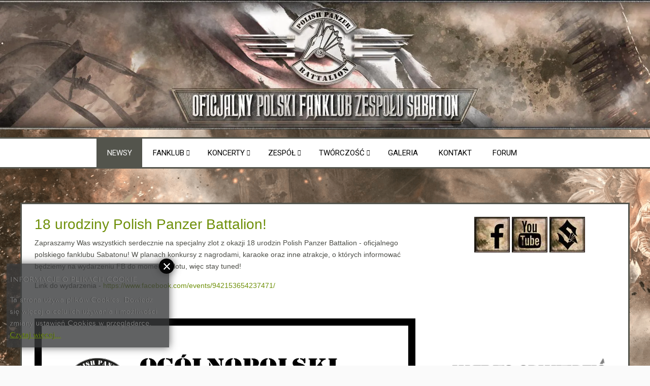

--- FILE ---
content_type: text/html; charset=utf-8
request_url: https://casite-672313.cloudaccess.net/newsy.html
body_size: 16163
content:
<!doctype html><html xml:lang="pl-pl" lang="pl-pl" ><head><link rel="preconnect" href="https://fonts.gstatic.com" crossorigin /><meta property="og:image" content="http://sabaton.pl/images/logo2.jpg" /><meta name="viewport" content="width=device-width, initial-scale=1.0"><base href="https://casite-672313.cloudaccess.net/newsy.html" /><meta http-equiv="content-type" content="text/html; charset=utf-8" /><meta name="keywords" content="Polish Panzer Battalion,Sabaton,Uprising,40:1,Inmate 4859,Heroes,Carolus Rex,Primo Victoria,Coat of Arms,Attero Dominatus,Fist for Fight,Sabaton Cruise,Rockstad Falun,Sabaton Open Air,Metalizer,The Art of War, Joakim Broden, Par Sundstrom, Thorbjorn Englund, Chris Roland, Hannes van Dahl, Thorbjörn Englund,Pär Sundström,Joakim Brodén,Chris Rörland" /><meta name="description" content="Polish Panzer Battalion - oficjalny polski fanklub szwedzkiego zespołu metalowego Sabaton" /><meta name="generator" content="Joomla! - Open Source Content Management" /><title>Newsy</title><link href="/newsy.feed?type=rss" rel="alternate" type="application/rss+xml" title="RSS 2.0" /><link href="/newsy.feed?type=atom" rel="alternate" type="application/atom+xml" title="Atom 1.0" /><link href="/templates/cloudbase3/favicon.ico" rel="shortcut icon" type="image/vnd.microsoft.icon" /><link href="/plugins/system/imagesizer/lbscripts/lightbox2/lightbox.css" rel="stylesheet" type="text/css" media="all" /><link rel="preload" as="style" href="https://fonts.googleapis.com/css?family=Roboto:100,100italic,300,300italic,regular,italic,500,500italic,700,700italic,900,900italic&amp;subset=latin,latin-ext&display=swap" onload="this.rel='stylesheet'" /><link href="/templates/cloudbase3/css/cloudbase3-custom.css" rel="stylesheet" type="text/css" /><style type="text/css">#rt-logo{background:url(/images/logo3.png) 50% 0 no-repeat !important}#rt-logo{width:1920px;height:317px}h1,h2,h3,h4,h5,h6{font-family:'Roboto','Helvetica',arial,serif}</style> <script type="application/json" class="joomla-script-options new">{"csrf.token":"9a3f35e2c9356f26c55e83e44a229ea4","system.paths":{"root":"","base":""}}</script><meta property="og:title" content="BISMARCK"/><meta property="og:type" content="article"/><meta property="og:url" content="https://sabaton.pl/newsy/617-bismarck.html"/><meta property="og:site_name" content="Polish Panzer Battalion - Official Polish Sabaton Fanclub"/><link rel="preload" as="style" href="https://fonts.googleapis.com/css?family=Roboto:400,300,200,500,700,400italic&display=swap" onload="this.rel='stylesheet'" /><link rel="preload" as="style" href="/media/com_jchoptimize/cache/css/b5111ba4846d77dceebb7ef356a59128.css" onload="this.rel='stylesheet'" /><link rel="preload" as="style" href="/media/com_jchoptimize/cache/css/5657e0d725139e1d0c0c2056c0749a04.css" onload="this.rel='stylesheet'" /><link rel="preload" as="style" href="/media/com_jchoptimize/cache/css/893c2c673c728bb77a8014f646122363.css" onload="this.rel='stylesheet'" /><link rel="preload" as="style" href="/media/com_jchoptimize/cache/css/36eb6736af862bd46d373ed720ef1885.css" onload="this.rel='stylesheet'" /><link rel="preload" as="style" href="/media/com_jchoptimize/cache/css/2d14a765158d90aef8eb738bab67d672.css" onload="this.rel='stylesheet'" /><link rel="preload" as="style" href="/media/com_jchoptimize/cache/css/f5d5aa3783ee5fd0710fbd72a65ae8ea.css" onload="this.rel='stylesheet'" /><link rel="preload" as="style" href="/media/com_jchoptimize/cache/css/f17292a1c26f93b6341a01a8e0da618f.css" onload="this.rel='stylesheet'" /><style id="jch-optimize-critical-css">.avPlayerWrapper div,.avPlayerWrapper iframe,.avPlayerWrapper video,.avPlayerWrapper audio{outline:0}.avPlayerWrapper{display:block;padding:0;margin:0 auto;clear:both}.avPlayerWrapper .avPlayerContainer{display:block;padding:0;margin:0 auto}.avPlayerWrapper .avPlayerContainer .avPlayerBlock{width:100% !important;position:relative !important;padding:58% 0 0 0 !important;overflow:hidden}.avPlayerWrapper .avPlayerContainer .avPlayerBlock iframe,.avPlayerWrapper .avPlayerContainer .avPlayerBlock video,.avPlayerWrapper .avPlayerContainer .avPlayerBlock audio{position:absolute !important;top:0;left:0;width:100% !important;height:100% !important}.avPlayerWrapper .avPlayerContainer .avPlayerBlock video{background:#000}.avPlayerWrapper .avPlayerContainer .avPlayerBlock audio{background-color:#000;background-repeat:no-repeat;background-position:50% 50%;background-size:cover;padding:10px;box-sizing:border-box}@supports (not (scale:-1)) and (-webkit-hyphens:none){}.clearfix{*zoom:1}.clearfix:before,.clearfix:after{display:table;content:"";line-height:0}.clearfix:after{clear:both}#rt-menu{background:#fff}.gf-menu{margin:0 auto;list-style:none}.gf-menu:after{display:table;content:'';clear:both}.gf-menu ul{list-style:none;padding:0;margin:0}.gf-menu .item{font-family:Roboto,Arial,Helvetica,sans-serif;font-size:13px;line-height:21px;color:#000;text-transform:uppercase;padding:10px 20px;text-align:left;text-decoration:none;display:block;outline:0;cursor:pointer;-webkit-transition:color 0s ease;-moz-transition:color 0s ease;-o-transition:color 0s ease;transition:color 0s ease}.gf-menu.l1>li.active{background:#53544c}.gf-menu.l1>li.active>.item{color:#fafafa}.gf-menu.l1>li.active>.item:after{color:#fafafa}.gf-menu.l1>li>.item{font-size:15px;line-height:24px;padding-top:16px;padding-bottom:16px;position:relative}.gf-menu li{float:left;display:block;position:relative;padding:0;border:none;border-left:1px solid transparent}.gf-menu li.parent>.item{position:relative;padding-right:25px}.gf-menu li.parent>.item:after{color:#000;position:absolute;right:14px;top:50%;margin-top:-13px;font-family:FontAwesome;content:"\f0d7";font-size:11px}.gf-menu .dropdown{margin:0 auto;padding:3px;position:absolute;opacity:0;left:-999em;text-align:left;border-top:0;background:#9c9c8e;-webkit-transition:opacity 0.2s ease-out;-moz-transition:opacity 0.2s ease-out;-o-transition:opacity 0.2s ease-out;transition:opacity 0.2s ease-out;z-index:1000;border-top:0}.gf-menu .dropdown .flyout{display:block}.gf-menu .dropdown ul li{display:block;float:none;margin-right:0;padding:0;border:0}.gf-menu .dropdown ul li .item{border:0;color:#000}.gf-menu .dropdown ul li.parent>.item:after{margin-top:-10px;font-family:FontAwesome;content:"\f0da";font-size:11px;color:#000}.gf-menu .column{float:left;position:relative}@media (min-width:768px) and (max-width:959px){.layout-mode-responsive .gf-menu.l1>li>.item{font-size:14px}}@media only screen and (min-width:768px){.clearfix{*zoom:1}.clearfix:before,.clearfix:after{display:table;content:"";line-height:0}.clearfix:after{clear:both}.gf-menu.l1>li:hover>.item .border-fixer{display:block;position:absolute;height:2px;width:100%;bottom:-2px;left:0px;background:#9c9c8e;z-index:1001}.gf-menu li:hover,.gf-menu li.active:hover{background:#53544c;border-left:1px solid #393934}.gf-menu li:hover>.dropdown,.gf-menu li.active:hover>.dropdown{left:-1px;top:auto;opacity:1}.gf-menu li:hover>.item{color:#fafafa;text-shadow:none}.gf-menu li.parent:hover>.item:after,.gf-menu li.parent:focus>.item:after{color:#fafafa}.gf-menu .dropdown ul li{padding-top:1px}.gf-menu .dropdown ul li:hover{border:0;background:none;-webkit-box-shadow:none;-moz-box-shadow:none;box-shadow:none}.gf-menu .dropdown ul li:hover>.item{background:#78786b;border-top:0}.gf-menu .dropdown ul li:hover>.item .border-fixer{display:block;position:absolute;height:100%;width:2px;right:-1px;top:0px;background:#9c9c8e;z-index:1001}.gf-menu .dropdown ul li.parent:hover>.item:after{color:#000}.gf-menu .dropdown li:hover>.flyout{left:100%;top:0px;margin-left:-2px;border-top:0;padding:3px}}@media (max-width:767px){.layout-mode-responsive .gf-menu-device-container{background:#f2f2f2;border:1px solid #cbcbcb;border-top:0;-webkit-box-shadow:inset 0px 1px 0px #cbcbcb,inset 0px 2px 0px #fff;-moz-box-shadow:inset 0px 1px 0px #cbcbcb,inset 0px 2px 0px #fff;box-shadow:inset 0px 1px 0px #cbcbcb,inset 0px 2px 0px #fff;border-radius:5px;padding:5px}.layout-mode-responsive .gf-menu{border-top:15px solid #f2f2f2;background-clip:content-box;-webkit-background-clip:content-box;background:#f2f2f2 url(/templates/cloudbase3/images/menu/tree-main.png) repeat-y !important}.layout-mode-responsive .gf-menu ul,.layout-mode-responsive .gf-menu ol{background:#f2f2f2 url(/templates/cloudbase3/images/menu/tree-main.png) repeat-y !important}.layout-mode-responsive .gf-menu li{background:url(/images/jch-optimize/csg-e55a6014b806f4422385866ff7ad1796.png) 0 0 no-repeat;padding-left:20px !important;margin-right:0 !important}.layout-mode-responsive .gf-menu li.active.last{background:url(/images/jch-optimize/csg-e55a6014b806f4422385866ff7ad1796.png) 0 0 no-repeat !important;border:0 !important;-webkit-box-shadow:none !important;-moz-box-shadow:none !important;box-shadow:none !important}.layout-mode-responsive .gf-menu li.active.last>.item{background:#e8e8e8;border:1px solid #c4c4c4 !important;border-radius:4px;-webkit-box-shadow:inset 0px 1px 2px rgba(0,0,0,0.1),0px 1px 0px #fff;-moz-box-shadow:inset 0px 1px 2px rgba(0,0,0,0.1),0px 1px 0px #fff;box-shadow:inset 0px 1px 2px rgba(0,0,0,0.1),0px 1px 0px #fff}.layout-mode-responsive .gf-menu li .columns-1>.col1>ul>li:last-child,.layout-mode-responsive .gf-menu li .columns-2>.col2>ul>li:last-child,.layout-mode-responsive .gf-menu li .columns-3>.col3>ul>li:last-child,.layout-mode-responsive .gf-menu li .columns-4>.col4>ul>li:last-child{background:#f2f2f2 url(/templates/cloudbase3/images/menu/tree-node-last.png) 0 -2px no-repeat !important}.layout-mode-responsive .gf-menu li:hover>.item{color:#6f900a !important;text-shadow:1px 1px 0 #fff}.layout-mode-responsive .gf-menu li .item{color:#303030 !important;padding:2px 5px !important;text-transform:capitalize !important}.layout-mode-responsive .gf-menu li .item:after{content:'' !important}.layout-mode-responsive .gf-menu>li:first-child,.layout-mode-responsive .gf-menu>li:first-child.active{margin-top:-15px;background:url(/images/jch-optimize/csg-e55a6014b806f4422385866ff7ad1796.png) 0 -80px no-repeat !important}.layout-mode-responsive .gf-menu>li:last-child{background:#f2f2f2 url(/templates/cloudbase3/images/menu/tree-node-last.png) 0 -2px no-repeat}.layout-mode-responsive .gf-menu .dropdown{width:100% !important;border:0 !important;padding-top:0 !important;padding-bottom:0 !important;background:transparent !important;-webkit-box-shadow:none !important;-moz-box-shadow:none !important;box-shadow:none !important;position:relative;left:inherit;top:inherit;opacity:1;*zoom:1}.layout-mode-responsive .gf-menu .dropdown:before,.layout-mode-responsive .gf-menu .dropdown:after{display:table;content:"";line-height:0}.layout-mode-responsive .gf-menu .dropdown:after{clear:both}.layout-mode-responsive .gf-menu .dropdown .flyout{display:block}.layout-mode-responsive .gf-menu .dropdown .column{width:100% !important}.layout-mode-responsive .gf-menu.l1>li{float:none;margin-left:-1px}.layout-mode-responsive .gf-menu.l1>li.active{margin-left:0px;background:transparent;-webkit-box-shadow:none;-moz-box-shadow:none;box-shadow:none;border:0}.layout-mode-responsive .gf-menu.l1>li>.item{font-size:14px}}body.layout-mode-responsive{-webkit-transition:left 0.2s ease-out;-moz-transition:left 0.2s ease-out;-o-transition:left 0.2s ease-out;transition:left 0.2s ease-out;position:relative}@media (max-width:767px){.gf-menu-device-container.responsive-type-panel~ul.gf-menu{display:none}}body{min-width:100px !important}body [class*="rt-grid"]{display:inline;float:left;position:relative;margin:0}.rt-container{width:1200px;margin:0 auto}.rt-grid-4{width:400px}.rt-grid-8{width:800px}.rt-grid-12{width:1200px}@media only screen and (min-width:960px) and (max-width:1199px){.rt-container{width:960px}.rt-grid-1{width:80px}.rt-grid-4{width:320px}.rt-grid-8{width:640px}.rt-grid-12{width:960px}}@media only screen and (min-width:768px) and (max-width:959px){.rt-container{width:768px}.rt-grid-1{width:64px}.rt-grid-4{width:256px}.rt-grid-8{width:512px}.rt-grid-12{width:768px}}@media only screen and (min-width:481px) and (max-width:767px){body{-webkit-tap-highlight-color:transparent}.rt-container{width:480px}.rt-container [class*="rt-grid"]{display:block;float:none;position:relative;width:100%}}@media only screen and (max-width:480px){body{-webkit-tap-highlight-color:transparent}.rt-container{width:95%}.rt-container [class*="rt-grid"]{display:block;float:none;position:relative;width:100%}}article,aside,details,figcaption,figure,footer,header,hgroup,nav,section{display:block}audio,canvas,video{display:inline-block;*display:inline;*zoom:1}audio:not([controls]){display:none}html{font-size:100%;-webkit-text-size-adjust:100%;-ms-text-size-adjust:100%}a:focus{outline:thin dotted #333;outline:5px auto -webkit-focus-ring-color;outline-offset:-2px}a:hover,a:active{outline:0}img{max-width:100%;width:auto \9;height:auto;vertical-align:middle;border:0;-ms-interpolation-mode:bicubic}button,input,select,textarea{margin:0;font-size:100%;vertical-align:middle}button,input{*overflow:visible;line-height:normal}button::-moz-focus-inner,input::-moz-focus-inner{padding:0;border:0}button,input[type="button"],input[type="reset"],input[type="submit"]{cursor:pointer;-webkit-appearance:button}textarea{overflow:auto;vertical-align:top}.clearfix{*zoom:1}.clearfix:before,.clearfix:after{display:table;content:"";line-height:0}.clearfix:after{clear:both}body{margin:0;font-family:"Helvetica Neue",Helvetica,Arial,sans-serif;font-size:14px;line-height:20px;color:#333;background-color:#fff}a{color:#08c;text-decoration:none}a:hover{color:#005580;text-decoration:underline}p{margin:0 0 10px}em{font-style:italic}h1,h2,h3,h4,h5,h6{margin:10px 0;font-family:inherit;font-weight:bold;line-height:1;color:inherit;text-rendering:optimizelegibility}h1{font-size:36px;line-height:40px}h2{font-size:30px;line-height:40px}h3{font-size:24px;line-height:40px}h4{font-size:18px;line-height:20px}h5{font-size:14px;line-height:20px}h6{font-size:12px;line-height:20px}ul,ol{padding:0;margin:0 0 10px 25px}ul ul,ul ol,ol ol,ol ul{margin-bottom:0}li{line-height:20px}dl{margin-bottom:20px}dt,dd{line-height:20px}dt{font-weight:bold}dd{margin-left:10px}form{margin:0 0 20px}label,input,button,select,textarea{font-size:14px;font-weight:normal;line-height:20px}input,button,select,textarea{font-family:"Helvetica Neue",Helvetica,Arial,sans-serif}label{display:block;margin-bottom:5px}select,textarea,input[type="text"],input[type="password"],input[type="datetime"],input[type="datetime-local"],input[type="date"],input[type="month"],input[type="time"],input[type="week"],input[type="number"],input[type="email"],input[type="url"],input[type="search"],input[type="tel"],input[type="color"],.uneditable-input{display:inline-block;height:20px;padding:4px 6px;margin-bottom:9px;font-size:14px;line-height:20px;color:#555;border-radius:3px}input,textarea,.uneditable-input{width:206px}textarea{height:auto}textarea,input[type="text"],input[type="password"],input[type="datetime"],input[type="datetime-local"],input[type="date"],input[type="month"],input[type="time"],input[type="week"],input[type="number"],input[type="email"],input[type="url"],input[type="search"],input[type="tel"],input[type="color"],.uneditable-input{background-color:#fff;border:1px solid #ccc;-webkit-box-shadow:inset 0 1px 1px rgba(0,0,0,0.075);-moz-box-shadow:inset 0 1px 1px rgba(0,0,0,0.075);box-shadow:inset 0 1px 1px rgba(0,0,0,0.075);-webkit-transition:border linear .2s,box-shadow linear .2s;-moz-transition:border linear .2s,box-shadow linear .2s;-o-transition:border linear .2s,box-shadow linear .2s;transition:border linear .2s,box-shadow linear .2s}textarea:focus,input[type="text"]:focus,input[type="password"]:focus,input[type="datetime"]:focus,input[type="datetime-local"]:focus,input[type="date"]:focus,input[type="month"]:focus,input[type="time"]:focus,input[type="week"]:focus,input[type="number"]:focus,input[type="email"]:focus,input[type="url"]:focus,input[type="search"]:focus,input[type="tel"]:focus,input[type="color"]:focus,.uneditable-input:focus{border-color:rgba(82,168,236,0.8);outline:0;outline:thin dotted \9}input[type="file"],input[type="image"],input[type="submit"],input[type="reset"],input[type="button"],input[type="radio"],input[type="checkbox"]{width:auto}select,input[type="file"]{height:30px;*margin-top:4px;line-height:30px}select{width:220px;border:1px solid #ccc;background-color:#fff}select:focus,input[type="file"]:focus,input[type="radio"]:focus,input[type="checkbox"]:focus{outline:thin dotted #333;outline:5px auto -webkit-focus-ring-color;outline-offset:-2px}.uneditable-input,.uneditable-textarea{color:#999;background-color:#fcfcfc;border-color:#ccc;-webkit-box-shadow:inset 0 1px 2px rgba(0,0,0,0.025);-moz-box-shadow:inset 0 1px 2px rgba(0,0,0,0.025);box-shadow:inset 0 1px 2px rgba(0,0,0,0.025);cursor:not-allowed}.uneditable-input{overflow:hidden;white-space:nowrap}.uneditable-textarea{width:auto;height:auto}input:-moz-placeholder,textarea:-moz-placeholder{color:#999}input:-ms-input-placeholder,textarea:-ms-input-placeholder{color:#999}input::-webkit-input-placeholder,textarea::-webkit-input-placeholder{color:#999}input,textarea,.uneditable-input{margin-left:0}input:focus:required:invalid,textarea:focus:required:invalid,select:focus:required:invalid{color:#b94a48;border-color:#ee5f5b}input:focus:required:invalid:focus,textarea:focus:required:invalid:focus,select:focus:required:invalid:focus{border-color:#e9322d;-webkit-box-shadow:0 0 6px #f8b9b7;-moz-box-shadow:0 0 6px #f8b9b7;box-shadow:0 0 6px #f8b9b7}table{max-width:100%;background-color:transparent;border-collapse:collapse;border-spacing:0}.dropup,.dropdown{position:relative}.pagination{height:40px;margin:20px 0}.pagination ul{display:inline-block;*display:inline;*zoom:1;margin-left:0;margin-bottom:0;border-radius:3px;-webkit-box-shadow:0 1px 2px rgba(0,0,0,0.05);-moz-box-shadow:0 1px 2px rgba(0,0,0,0.05);box-shadow:0 1px 2px rgba(0,0,0,0.05)}.pagination ul>li{display:inline}.pagination ul>li>a,.pagination ul>li>span{float:left;padding:0 14px;line-height:38px;text-decoration:none;background-color:#fff;border:1px solid #ddd;border-left-width:0}.pagination ul>li>a:hover,.pagination ul>.active>a,.pagination ul>.active>span{background-color:#f5f5f5}.pagination ul>.active>a,.pagination ul>.active>span{color:#999;cursor:default}.pagination ul>li:first-child>a,.pagination ul>li:first-child>span{border-left-width:1px;border-radius:3px 0 0 3px}.pagination ul>li:last-child>a,.pagination ul>li:last-child>span{border-radius:0 3px 3px 0}@media (max-width:767px){body{padding-left:20px;padding-right:20px}.input-large,.input-xlarge,.input-xxlarge,input[class*="span"],select[class*="span"],textarea[class*="span"],.uneditable-input{display:block;width:100%;min-height:30px;-webkit-box-sizing:border-box;-moz-box-sizing:border-box;box-sizing:border-box}}@media (max-width:480px){input[type="checkbox"],input[type="radio"]{border:1px solid #ccc}}@media (min-width:768px) and (max-width:979px){[class*="span"]{float:left;min-height:1px;margin-left:20px}input,textarea,.uneditable-input{margin-left:0}}@media (min-width:1200px){[class*="span"]{float:left;min-height:1px;margin-left:30px}input,textarea,.uneditable-input{margin-left:0}}iframe,svg{max-width:100%}.clearfix{*zoom:1}.clearfix:before,.clearfix:after{display:table;content:"";line-height:0}.clearfix:after{clear:both}a:hover{text-decoration:none}html{margin-bottom:1px;height:100%}body{margin-bottom:1px}.rt-block{padding:15px;margin:10px;position:relative}.rt-grid-1:before,.rt-grid-2:before,.rt-grid-3:before,.rt-grid-4:before,.rt-grid-5:before,.rt-grid-6:before,.rt-grid-7:before,.rt-grid-8:before,.rt-grid-9:before,.rt-grid-10:before,.rt-grid-11:before,.rt-grid-12:before{display:table;content:"";clear:both}.rt-grid-1:after,.rt-grid-2:after,.rt-grid-3:after,.rt-grid-4:after,.rt-grid-5:after,.rt-grid-6:after,.rt-grid-7:after,.rt-grid-8:after,.rt-grid-9:after,.rt-grid-10:after,.rt-grid-11:after,.rt-grid-12:after{display:table;content:"";clear:both}body{font-size:13px;line-height:1.7em;font-family:Helvetica,Arial,Sans-Serif}.font-size-is-default{font-size:14px;line-height:1.7em}p{margin:0 0 15px 0}h1{font-size:260%}h2{font-size:200%}h3{font-size:175%}h4{font-size:130%}h5{font-size:110%}a{text-decoration:none}a:focus{outline:none}ol{padding-left:15px}ul li{padding:0;margin:0}ul ul{margin-left:25px;padding:5px 0}html body * span.clear,html body * div.clear,html body * li.clear,html body * dd.clear{background:none;border:0;clear:both;display:block;float:none;font-size:0;list-style:none;margin:0;padding:0;overflow:hidden;visibility:hidden;width:0;height:0}.clearfix:after{clear:both;content:'.';display:block;visibility:hidden;height:0}.clearfix{display:inline-block}.clearfix{display:block}.component-content .row-separator{display:block;clear:both;margin:0;border:0;height:1px}.component-content .item-separator{display:none;margin:0}.component-content .column-1,.component-content .column-2,.component-content .column-3,.component-content .column-4,.component-content .page-header{padding:10px 0}.component-content .column-2{width:55%;margin-left:40%}.component-content .column-3{width:30%}.component-content .cols-1{display:block;float:none !important;margin:0 !important}.component-content .items-row{margin-bottom:10px}.component-content .page-header{border-bottom:0}.component-content .blog h2{margin-top:0}.component-content .pagenav{padding:2px;clear:both;margin-top:20px;margin-left:0;overflow:hidden}.component-content .items-leading{margin-bottom:25px}.component-content .pagination{margin:10px 0;padding:10px 0;clear:both;text-align:center}.component-content .pagination .counter{text-align:center;margin:0;font-weight:bold;margin-bottom:5px}.component-content .pagination .counter+ul li span,.component-content .pagination .counter+ul li a{padding:6px 0}.component-content .pagination ul{list-style-type:none;margin:0;padding:0;text-align:center;-webkit-box-shadow:none;-moz-box-shadow:none;box-shadow:none}.component-content .pagination ul li{display:inline-block;text-align:center}.component-content .pagination ul li a,.component-content .pagination ul li span{margin:0 5px;padding:0;font-size:1.1em;line-height:10px;border-radius:3px;-webkit-border-radius:3px;-moz-border-radius:3px;border-radius:3px;background:none;border:none;text-shadow:none}.component-content .pagination-start,.component-content .pagination-next,.component-content .pagination-end,.component-content .pagination-prev{border:0}.component-content .pagination-start{padding:0}.component-content .pagination-start span{padding:0}input[type="radio"],input[type="checkbox"]{margin-right:5px}a{-webkit-transition:color 0.2s ease-out;-moz-transition:color 0.2s ease-out;-o-transition:color 0.2s ease-out;transition:color 0.2s ease-out}body #rt-drawer{border:0}.rt-menu{position:relative;background:#fff;padding-top:3px;z-index:10}.rt-menu::before{content:' ';position:absolute;left:0px;top:0px;width:100%;height:3px;background-color:#53544c}.rt-menu::after{content:' ';position:absolute;left:0px;bottom:-3px;width:100%;height:3px;background-color:#53544c}#rt-menu .menu-block{padding:0;margin:0}.button,.readon,.readmore,button.validate,#member-profile a,#member-registration a,.formelm-buttons button{display:inline-block;padding:3px 10px;line-height:1.7em;font-size:1em;border-radius:4px;-webkit-border-radius:4px;-moz-border-radius:4px;border-radius:4px;border:1px solid}@media (max-width:767px){.social-icons ul,.date-block,#rt-accessibility,#gantry-resetsettings,#rt-header .rt-block,#rt-copyright .rt-block{text-align:center !important;float:none !important}#gototop,.rt-menu:before{display:none !important}#rt-header .rt-block,#rt-header .date-block,#rt-top .rt-block,#rt-top .date-block,#rt-copyright .rt-block,#rt-copyright .date-block{padding:0}}.date-block{margin:10px}.rt-grid-12 .branding{text-align:center}.branding span{display:inline-block;vertical-align:middle}#gototop{background:url("/templates/cloudbase3/images/scrolltotop-arrow.png") no-repeat center center #fff;bottom:5px;display:block;font-weight:bold;padding:10px;position:fixed;right:5px;text-decoration:none;border:1px solid #dbdbdb;width:40px;height:40px;z-index:100;cursor:pointer}#totop{position:absolute;left:0px;top:0px;visibility:hidden}body.body-pattern-concrete,body.showcase-pattern-concrete .rt-showcase-pattern,body.bottom-pattern-concrete .rt-bottom-pattern,body.footer-pattern-concrete .rt-footer-pattern,body.copyright-pattern-concrete .rt-copyright-pattern{background-image:url("/templates/cloudbase3/images/patterns/concrete.png");background-repeat:repeat}body.footer-pattern-footer .rt-footer-pattern,body.copyright-pattern-footer .rt-copyright-pattern{background-image:url("/templates/cloudbase3/images/patterns/footer.png");background-repeat:repeat}#rt-main{border:3px solid #53544c}body{background-color:#fafafa;color:#4c4d47;-webkit-font-smoothing:antialiased}a:hover{color:#384805}h1,h2,h3,h4,h5,h6{color:#303030;font-weight:300}a,ul.menu li .separator{color:#6f900a}body #rt-maintop,body #rt-mainbottom,body #rt-extension,body #rt-utility,body #rt-breadcrumbs,body #rt-drawer{background:none;border:0;box-shadow:none}body #rt-maintop .rt-container .rt-block:not(.box1):not(.box2):not(.box3),body #rt-mainbottom .rt-container .rt-block:not(.box1):not(.box2):not(.box3),body #rt-extension .rt-container .rt-block:not(.box1):not(.box2):not(.box3),body #rt-utility .rt-container .rt-block:not(.box1):not(.box2):not(.box3),body #rt-breadcrumbs .rt-container .rt-block:not(.box1):not(.box2):not(.box3),body #rt-drawer .rt-container .rt-block:not(.box1):not(.box2):not(.box3){color:#7f7f7f}body #rt-maintop .rt-container .rt-block:not(.box1):not(.box2):not(.box3) a:not(.btn):not(.readon):not(.readmore):not(.button),body #rt-mainbottom .rt-container .rt-block:not(.box1):not(.box2):not(.box3) a:not(.btn):not(.readon):not(.readmore):not(.button),body #rt-extension .rt-container .rt-block:not(.box1):not(.box2):not(.box3) a:not(.btn):not(.readon):not(.readmore):not(.button),body #rt-utility .rt-container .rt-block:not(.box1):not(.box2):not(.box3) a:not(.btn):not(.readon):not(.readmore):not(.button),body #rt-breadcrumbs .rt-container .rt-block:not(.box1):not(.box2):not(.box3) a:not(.btn):not(.readon):not(.readmore):not(.button),body #rt-drawer .rt-container .rt-block:not(.box1):not(.box2):not(.box3) a:not(.btn):not(.readon):not(.readmore):not(.button){color:#6f900a}body #rt-maintop .rt-container .rt-block:not(.box1):not(.box2):not(.box3) a:not(.btn):not(.readon):not(.readmore):not(.button):hover,body #rt-mainbottom .rt-container .rt-block:not(.box1):not(.box2):not(.box3) a:not(.btn):not(.readon):not(.readmore):not(.button):hover,body #rt-extension .rt-container .rt-block:not(.box1):not(.box2):not(.box3) a:not(.btn):not(.readon):not(.readmore):not(.button):hover,body #rt-utility .rt-container .rt-block:not(.box1):not(.box2):not(.box3) a:not(.btn):not(.readon):not(.readmore):not(.button):hover,body #rt-breadcrumbs .rt-container .rt-block:not(.box1):not(.box2):not(.box3) a:not(.btn):not(.readon):not(.readmore):not(.button):hover,body #rt-drawer .rt-container .rt-block:not(.box1):not(.box2):not(.box3) a:not(.btn):not(.readon):not(.readmore):not(.button):hover{color:#384805}body #rt-maintop .rt-container .rt-block:not(.box1):not(.box2):not(.box3) p,body #rt-maintop .rt-container .rt-block:not(.box1):not(.box2):not(.box3) ul,body #rt-maintop .rt-container .rt-block:not(.box1):not(.box2):not(.box3) ul li,body #rt-mainbottom .rt-container .rt-block:not(.box1):not(.box2):not(.box3) p,body #rt-mainbottom .rt-container .rt-block:not(.box1):not(.box2):not(.box3) ul,body #rt-mainbottom .rt-container .rt-block:not(.box1):not(.box2):not(.box3) ul li,body #rt-extension .rt-container .rt-block:not(.box1):not(.box2):not(.box3) p,body #rt-extension .rt-container .rt-block:not(.box1):not(.box2):not(.box3) ul,body #rt-extension .rt-container .rt-block:not(.box1):not(.box2):not(.box3) ul li,body #rt-utility .rt-container .rt-block:not(.box1):not(.box2):not(.box3) p,body #rt-utility .rt-container .rt-block:not(.box1):not(.box2):not(.box3) ul,body #rt-utility .rt-container .rt-block:not(.box1):not(.box2):not(.box3) ul li,body #rt-breadcrumbs .rt-container .rt-block:not(.box1):not(.box2):not(.box3) p,body #rt-breadcrumbs .rt-container .rt-block:not(.box1):not(.box2):not(.box3) ul,body #rt-breadcrumbs .rt-container .rt-block:not(.box1):not(.box2):not(.box3) ul li,body #rt-drawer .rt-container .rt-block:not(.box1):not(.box2):not(.box3) p,body #rt-drawer .rt-container .rt-block:not(.box1):not(.box2):not(.box3) ul,body #rt-drawer .rt-container .rt-block:not(.box1):not(.box2):not(.box3) ul li{color:#7f7f7f}.rt-content{background:#fff;margin-bottom:30px;box-shadow:0 4px 1px -1px rgba(0,0,0,0.2)}#rt-copyright{background:#252525}#rt-copyright .rt-container .rt-block:not(.box1):not(.box2):not(.box3){color:#a1a1a1}#rt-transition>#rt-mainbody-surround>.rt-content{margin-top:20px}.button,.readon,.readmore,button.validate,#member-profile a,#member-registration a,.formelm-buttons button{color:#fff;text-shadow:-1px -1px 0 rgba(0,0,0,0.3);box-shadow:0 2px 3px rgba(0,0,0,0.2),inset 0 1px 0 rgba(255,255,255,0.2)}.button:hover,.readon:hover,.readmore:hover,button.validate:hover,#member-profile a:hover,#member-registration a:hover,.formelm-buttons button:hover{color:#fff}.button:active,.readon:active,.readmore:active,button.validate:active,#member-profile a:active,#member-registration a:active,.formelm-buttons button:active{-webkit-box-shadow:0 1px 0 #fff;-moz-box-shadow:0 1px 0 #fff;box-shadow:0 1px 0 #fff}.readmore a{color:#fff}.readmore a:hover{color:#fff}.button,.readon,.readmore,button.validate,#member-profile a,#member-registration a,.formelm-buttons button,.btn-primary,.btn-primary.disabled{border-color:#9c9c8e;background:#b3b3a2;box-shadow:none;-webkit-transition:all 0.3s ease;-moz-transition:all 0.3s ease;-o-transition:all 0.3s ease;transition:all 0.3s ease;color:#000;text-shadow:none}.button:hover,.readon:hover,.readmore:hover,button.validate:hover,#member-profile a:hover,#member-registration a:hover,.formelm-buttons button:hover,.btn-primary:hover{background:#a8a894}.button:active,.readon:active,.readmore:active,button.validate:active,#member-profile a:active,#member-registration a:active,.formelm-buttons button:active,.btn-primary:active{background-color:#769a0b;background-image:-moz-linear-gradient(top,#688609,#8cb60d);background-image:-webkit-gradient(linear,0 0,0 100%,from(#688609),to(#8cb60d));background-image:-webkit-linear-gradient(top,#688609,#8cb60d);background-image:-o-linear-gradient(top,#688609,#8cb60d);background-image:linear-gradient(to bottom,#688609,#8cb60d);background-repeat:repeat-x;filter:progid:DXImageTransform.Microsoft.gradient(startColorstr='#ff678609',endColorstr='#ff8cb60c',GradientType=0)}.pagination ul li a{background-color:#f1f1f1;background-image:-moz-linear-gradient(top,#ffffff,#dddddd);background-image:-webkit-gradient(linear,0 0,0 100%,from(#ffffff),to(#dddddd));background-image:-webkit-linear-gradient(top,#ffffff,#dddddd);background-image:-o-linear-gradient(top,#ffffff,#dddddd);background-image:linear-gradient(to bottom,#ffffff,#dddddd);background-repeat:repeat-x;filter:progid:DXImageTransform.Microsoft.gradient(startColorstr='#ffffffff',endColorstr='#ffdddddd',GradientType=0);border:1px solid #d5d5d5;text-shadow:0 1px 1px rgba(255,255,255,0.75)}.pagination ul li span{background:;border:1px solid #d5d5d5;color:}select,textarea,input[type="text"],input[type="password"],input[type="datetime"],input[type="datetime-local"],input[type="date"],input[type="month"],input[type="time"],input[type="week"],input[type="number"],input[type="email"],input[type="url"],input[type="search"],input[type="tel"],input[type="color"],.uneditable-input{color:}textarea,input[type="text"],input[type="password"],input[type="datetime"],input[type="datetime-local"],input[type="date"],input[type="month"],input[type="time"],input[type="week"],input[type="number"],input[type="email"],input[type="url"],input[type="search"],input[type="tel"],input[type="color"],.uneditable-input{background-color:#fff;border:1px solid #d5d5d5;-webkit-box-shadow:inset 0 1px 1px rgba(0,0,0,0.075);-moz-box-shadow:inset 0 1px 1px rgba(0,0,0,0.075);box-shadow:inset 0 1px 1px rgba(0,0,0,0.075)}select{border:1px solid #d5d5d5}.uneditable-input,.uneditable-textarea{color:;background-color:;border-color:#d5d5d5;-webkit-box-shadow:inset 0 1px 2px rgba(0,0,0,0.025);-moz-box-shadow:inset 0 1px 2px rgba(0,0,0,0.025);box-shadow:inset 0 1px 2px rgba(0,0,0,0.025)}.uneditable-input{background-color:;border-color:#eee;-webkit-box-shadow:inset 0 1px 2px rgba(0,0,0,0.025);-moz-box-shadow:inset 0 1px 2px rgba(0,0,0,0.025);box-shadow:inset 0 1px 2px rgba(0,0,0,0.025)}.title,.component-content h2{font-size:28px;line-height:30px;font-weight:300;letter-spacing:normal;margin-top:0;padding-bottom:5px;margin-bottom:5px}.box1{background:#fff;border:1px solid #d5d5d5}.box2{color:#fff;background:#2B3034;border:1px solid #2B3034}.box3{background:#a1c31a;border:1px solid #a1c31a;color:#fff}.title,.component-content h2{color:#303030}#rt-fullwidth img{width:100%}.com{color:#93a1a1}.input-xxlarge{width:97%}@media (max-width:767px){body.layout-mode-responsive{padding:0}body.layout-mode-responsive .component-content .column-1,body.layout-mode-responsive .component-content .column-2,body.layout-mode-responsive .component-content .column-3,body.layout-mode-responsive .component-content .column-4{width:100% !important;float:none !important;margin:0 !important}}.panel_cookie p,.panel_cookie p.title,.panel_cookie input{font-family:'TenorSansRegular';text-align:left}.panel_cookie{width:25%;position:fixed;z-index:100002;background:rgba(58,59,61,.8);-webkit-box-shadow:0px 0px 15px 0px rgba(50,50,50,.75);-moz-box-shadow:0px 0px 15px 0px rgba(50,50,50,.75);box-shadow:0px 0px 15px 0px rgba(50,50,50,.75);padding:15px 0}#panel_cookie_dol_lewa{bottom:5%;left:1%}div.tresc{float:left;margin:0% 2%;max-width:95%;width:auto}.panel_cookie input,body .panel_cookie input{border:none;color:#fff;font-size:25px;height:30px!important;width:30px!important;line-height:30px;background:url("/media/mod_infociacho/css/close-st1.png") no-repeat 50% #060606;display:block;position:absolute;top:-10px;right:-10px;padding:0;cursor:pointer;text-indent:-999em;-webkit-border-radius:50%;border-radius:50%;-webkit-box-shadow:0px 0px 15px 0px rgba(50,50,50,.75);-moz-box-shadow:0px 0px 15px 0px rgba(50,50,50,.75);box-shadow:0px 0px 15px 0px rgba(50,50,50,.75)}.panel_cookie input[type="button"]:hover,.panel_cookie input[type="button"]:active,.panel_cookie input[type="button"]:focus,.panel_cookie input:hover,.panel_cookie input:active,.panel_cookie input:focus{background:url("/media/mod_infociacho/css/close-st1.png") no-repeat 50% #666!important}.panel_cookie p.title,.panel_cookie p{color:#fff}.panel_cookie p.title{font-weight:100;font-size:14px;text-transform:uppercase;margin:0}.panel_cookie p{font-size:14px;margin:8px 0 0 0;text-shadow:-1px 0 0 rgba(0,0,0,0.4)}.panel_cookie p a{color:#ccc;text-decoration:underline;background:none}.panel_cookie a:hover{text-decoration:none;background:none}@media screen and (max-width:979px) and (orientation:landscape){#panel_cookie_dol,#panel_cookie_dol_prawa,#panel_cookie_dol_lewa{width:100%;left:0;right:0;bottom:0}.panel_cookie p.title{font-weight:100;font-size:110%!important;padding:0 !important}.panel_cookie p{font-size:80%!important;line-height:1.3;margin:2% 0% 0%}.panel_cookie input,body .panel_cookie input{font-size:20px;height:25px!important;width:25px!important;line-height:25px;position:absolute;top:10px;right:10px}}@media screen and (max-width:979px) and (orientation:portrait){#panel_cookie_dol,#panel_cookie_dol_prawa,#panel_cookie_dol_lewa{width:100%;left:0;right:0;bottom:0}.panel_cookie p.title{font-weight:100;font-size:85%!important;padding:0 !important}.panel_cookie p{font-size:70%!important;line-height:1.3;margin:2% 0% 0%}.panel_cookie input,body .panel_cookie input{font-size:20px;height:25px!important;width:25px!important;line-height:25px;position:absolute;top:10px;right:10px}}@font-face{font-family:'FontAwesome';src:url('/libraries/gantry/assets/jui/fonts/fontawesome-webfont.eot?v=3.2.1');src:url('/libraries/gantry/assets/jui/fonts/fontawesome-webfont.eot#iefix&v=3.2.1') format('embedded-opentype'),url('/libraries/gantry/assets/jui/fonts/fontawesome-webfont.woff?v=3.2.1') format('woff'),url('/libraries/gantry/assets/jui/fonts/fontawesome-webfont.ttf?v=3.2.1') format('truetype'),url('/libraries/gantry/assets/jui/fonts/fontawesome-webfont.svg#fontawesomeregular?v=3.2.1') format('svg');font-weight:normal;font-style:normal;font-display:swap}@font-face{font-family:'FontAwesome';src:url('/libraries/gantry/assets/jui/fonts/font-awesome4/fontawesome-webfont.eot?v=4.2.0');src:url('/libraries/gantry/assets/jui/fonts/font-awesome4/fontawesome-webfont.eot#iefix&v=4.2.0') format('embedded-opentype'),url('/libraries/gantry/assets/jui/fonts/font-awesome4/fontawesome-webfont.woff?v=4.2.0') format('woff'),url('/libraries/gantry/assets/jui/fonts/font-awesome4/fontawesome-webfont.ttf?v=4.2.0') format('truetype'),url('/libraries/gantry/assets/jui/fonts/font-awesome4/fontawesome-webfont.svg?v=4.2.0#fontawesomeregular') format('svg');font-weight:normal;font-style:normal;font-display:swap}@font-face{font-family:'TenorSansRegular';src:url('/media/mod_infociacho/css/tenorsans/tenorsans-regular-webfont.eot');src:url('/media/mod_infociacho/css/tenorsans/tenorsans-regular-webfont.eot#iefix') format('embedded-opentype'),url('/media/mod_infociacho/css/tenorsans/tenorsans-regular-webfont.woff') format('woff'),url('/media/mod_infociacho/css/tenorsans/tenorsans-regular-webfont.ttf') format('truetype'),url('/media/mod_infociacho/css/tenorsans/tenorsans-regular-webfont.svg#TenorSansRegular') format('svg');font-weight:normal;font-style:normal;font-display:swap}</style><noscript><style type="text/css">img.jch-lazyload,iframe.jch-lazyload{display:none}</style> </noscript> </head><body class="logo-type-custom body-pattern-concrete header-style-light showcase-gradient-direction-horizontal showcase-pattern-default bottom-gradient-direction-horizontal bottom-pattern-default footer-pattern-footer copyright-pattern-footer branding-logo-light font-family-roboto font-size-is-default menu-type-dropdownmenu layout-mode-responsive col12"><noscript><iframe src="https://www.googletagmanager.com/ns.html?id=GTM-KR3GW86"
height="0" width="0" style="display:none;visibility:hidden"></iframe></noscript><div id="rt-fullwidth"><div class="custom" ><p><a href="/"><img src="/images/jch-optimize/ng/images_logo3.webp" alt="logo3" style="display: block; margin-left: auto; margin-right: auto;" width="1920" height="382" /></a></p></div><div class="clear"></div></div><div id="rt-menu" class="rt-menu"><div class="rt-container"><div class="rt-block menu-block"><div class="gf-menu-device-container responsive-type-panel"></div><ul class="gf-menu l1 " > <li class="item101 active last" > <a class="item" href="/newsy.html" > Newsy </a> </li> <li class="item135 parent" > <a class="item" href="javascript:void(0);" > Fanklub <span class="border-fixer"></span> </a> <div class="dropdown columns-1 " style="width:180px;"><div class="column col1" style="width:180px;"><ul class="l2"> <li class="item204" > <a class="item" href="/fanklub/historia.html" > Historia </a> </li> <li class="item206" > <a class="item" href="/fanklub/wydarzenia.html" > Wydarzenia </a> </li> <li class="item232" > <a class="item" href="http://forum.sabaton.pl/index.php?/topic/213-przewodnik-dla-nowych-u%C5%BCytkownik%C3%B3w/" target="_blank" > Jak dołączyć </a> </li> </ul> </div> </div> </li> <li class="item137 parent" > <a class="item" href="javascript:void(0);" > Koncerty <span class="border-fixer"></span> </a> <div class="dropdown columns-1 " style="width:180px;"><div class="column col1" style="width:180px;"><ul class="l2"> <li class="item252" > <a class="item" href="https://www.sabaton.net/tour/" target="_blank" > Lista koncertów </a> </li> <li class="item233" > <a class="item" href="/koncerty/relacje.html" > Relacje </a> </li> </ul> </div> </div> </li> <li class="item148 parent" > <a class="item" href="javascript:void(0);" > Zespół <span class="border-fixer"></span> </a> <div class="dropdown columns-1 " style="width:180px;"><div class="column col1" style="width:180px;"><ul class="l2"> <li class="item210" > <a class="item" href="/zespol/obecni-czlonkowie.html" > Obecni członkowie </a> </li> <li class="item320" > <a class="item" href="/zespol/byli-czlonkowie.html" > Byli członkowie </a> </li> <li class="item215" > <a class="item" href="/zespol/historia-zespolu.html" > Historia zespołu </a> </li> <li class="item225" > <a class="item" href="/zespol/wywiady.html" > Wywiady </a> </li> </ul> </div> </div> </li> <li class="item149 parent" > <a class="item" href="javascript:void(0);" > Twórczość <span class="border-fixer"></span> </a> <div class="dropdown columns-1 " style="width:180px;"><div class="column col1" style="width:180px;"><ul class="l2"> <li class="item213" > <a class="item" href="/tworczosc/plyty.html" > Płyty </a> </li> <li class="item226 parent" > <a class="item" href="javascript:void(0);" > Teksty utworów <span class="border-fixer"></span> </a> <div class="dropdown flyout columns-1 " style="width:180px;"><div class="column col1" style="width:180px;"><ul class="l3"> <li class="item503" > <a class="item" href="/tworczosc/teksty-utworow/the-last-stand.html" > The Last Stand </a> </li> <li class="item272" > <a class="item" href="/tworczosc/teksty-utworow/heroes.html" > Heroes </a> </li> <li class="item270" > <a class="item" href="/tworczosc/teksty-utworow/carolus-rex-eng.html" > Carolus Rex (Eng) </a> </li> <li class="item271" > <a class="item" href="/tworczosc/teksty-utworow/carolus-rex-swe.html" > Carolus Rex (Swe) </a> </li> <li class="item259" > <a class="item" href="/tworczosc/teksty-utworow/coat-of-arms.html" > Coat of Arms </a> </li> <li class="item260" > <a class="item" href="/tworczosc/teksty-utworow/the-art-of-war.html" > The Art of War </a> </li> <li class="item261" > <a class="item" href="/tworczosc/teksty-utworow/metalizer.html" > Metalizer </a> </li> <li class="item262" > <a class="item" href="/tworczosc/teksty-utworow/attero-dominatus.html" > Attero Dominatus </a> </li> <li class="item263" > <a class="item" href="/tworczosc/teksty-utworow/primo-victoria.html" > Primo Victoria </a> </li> <li class="item264" > <a class="item" href="/tworczosc/teksty-utworow/fist-for-fight.html" > Fist for Fight </a> </li> </ul> </div> </div> </li> <li class="item214" > <a class="item" href="/tworczosc/wideografia.html" > Wideografia </a> </li> <li class="item235" > <a class="item" href="/tworczosc/recenzje.html" > Recenzje </a> </li> </ul> </div> </div> </li> <li class="item223" > <a class="item" href="/galeria.html" > Galeria </a> </li> <li class="item224" > <a class="item" href="/kontakt.html" > Kontakt </a> </li> <li class="item217" > <a class="item" href="http://forum.sabaton.pl" target="_blank" > Forum </a> </li> </ul><div class="clear"></div></div><div class="clear"></div></div></div><div id="rt-drawer"><div class="rt-container"><div class="clear"></div></div></div><div id="rt-transition"><div id="rt-mainbody-surround"><div id="rt-utility"><div class="rt-container"><div class="rt-grid-12 rt-alpha rt-omega"><div class="rt-block clearfix "><div class="module-surround"><div class="module-content"><div id="panel_cookie_dol_lewa" class="panel_cookie "><div class="dodatek"> </div><div class="dodatek2"> </div><div class="tresc"><p class='title'>Informacje o plikach cookie</p><p>Ta strona używa plików Cookies. Dowiedz się więcej o celu ich używania i&nbsp;możliwości zmiany ustawień Cookies w przeglądarce. <a href='/wszystkoociasteczkach'>Czytaj więcej...</a></p></div><input type="button" id="ukryj" value="Zamknij" onclick="info_cookie();"/> </div></div></div></div></div><div class="clear"></div></div></div><div class="rt-container rt-content"><div id="rt-main" class="mb8-sa4"><div class="rt-container"><div class="rt-grid-8 "><div class="rt-block"><div id="rt-mainbody"><div class="component-content"><section class="blog " itemscope itemtype="http://schema.org/Blog"><div class="items-leading"><article class="leading-0" itemprop="blogPost" itemscope itemtype="http://schema.org/BlogPosting"><h2> <a href="/newsy/633-18-urodziny-polish-panzer-battalion.html"> 18 urodziny Polish Panzer Battalion!</a> </h2><p><span class="x193iq5w xeuugli x13faqbe x1vvkbs x1xmvt09 x1lliihq x1s928wv xhkezso x1gmr53x x1cpjm7i x1fgarty x1943h6x xudqn12 x3x7a5m x6prxxf xvq8zen xo1l8bm xzsf02u" dir="auto">Zapraszamy Was wszystkich serdecznie na specjalny zlot z okazji 18 urodzin Polish Panzer Battalion - oficjalnego polskiego fanklubu Sabatonu! W planach konkursy z nagrodami, karaoke oraz inne atrakcje, o których informować będziemy na wydarzeniu FB do momentu zlotu, więc stay tuned!</span></p><p>Link do wydarzenia - <a href="https://www.facebook.com/events/942153654237471/">https://www.facebook.com/events/942153654237471/</a></p><p>&nbsp;</p><p><img class="jch-lazyload" src="[data-uri]" data-src="/images/ppb_18_template_zlot.png" width="1080" height="1080" alt="ppb 18 template zlot" style="display: block; margin-left: auto; margin-right: auto;" /><noscript><img src="/images/ppb_18_template_zlot.png" width="1080" height="1080" alt="ppb 18 template zlot" style="display: block; margin-left: auto; margin-right: auto;" /></noscript></p><div class="item-separator"></div></article></div><div class="items-row cols-1 row-0"><article class="item column-1" itemprop="blogPost" itemscope itemtype="http://schema.org/BlogPosting"><h2> <a href="/newsy/632-koncert-w-krakowie-sierpien-2022.html"> Koncert w Krakowie sierpień 2022</a> </h2><p>Po dwóch latach Sabaton wraca do Polski! Koncert odbędzie się 23ego sierpnia na krakowskiej Tauron Arenie. Gościem specjalnym koncertu będzie nasza rodzima grupa Nocny Kochanek, a jako support zagrają szwedzi z Avatar.</p><p>Bilety na koncert są dostępne na&nbsp;<a href="https://knockoutmusicstore.pl/wydarzenia/sabaton">knockoutmusicstore.pl</a>&nbsp;oraz&nbsp;<a href="https://www.ebilet.pl/muzyka/hard-heavy/sabaton">ebilet.pl</a></p><p>Znamy też już czasówkę wydarzenia:<br />18:00 - drzwi<br />19:00-19:60 - Avatar<br />20:00-21:00 - Nocny Kochanek<br />21:30-... - Sabaton</p><p>Jako fanklub organizujemy afterparty, zapraszamy! Szczegóły na <a href="https://www.facebook.com/events/1178729716006648">wydarzeniu na facebooku</a> lub na <a href="http://forum.sabaton.pl/index.php?/topic/1122-sabaton-avatar-nk-krak%C3%B3w-23082022">forum</a>.<br /><br /><a class="linkthumb" target="_blank" title="Grafika promująca koncert Sabaton w Krakowie" rel="lightbox[id_f12105146129696d6a7e0ed521db2e48]" href="/images/news/2022-08-concert-krakow.jpg"><img src="[data-uri]" data-src="/cache/images/news/2022-08-concert-krakow_1139x596-equal.jpg" width="1139" height="596" alt="Grafika promująca koncert Sabaton w Krakowie" style="display: block; margin-left: auto; margin-right: auto;" old="/images/news/2022-08-concert-krakow.jpg" class="thumb jch-lazyload" /><noscript><img src="/cache/images/news/2022-08-concert-krakow_1139x596-equal.jpg" width="1139" height="596" alt="Grafika promująca koncert Sabaton w Krakowie" style="display: block; margin-left: auto; margin-right: auto;" old="/images/news/2022-08-concert-krakow.jpg" class="thumb" /></noscript></a></p><div class="item-separator"></div></article> <span class="row-separator"></span> </div><div class="items-row cols-1 row-1"><article class="item column-1" itemprop="blogPost" itemscope itemtype="http://schema.org/BlogPosting"><h2> <a href="/newsy/631-zlot-fanow-2020-przelozony.html"> Zlot fanów 2020 przełożony</a> </h2><p style="text-align: justify;">Bardzo nam smutno, jednak w obecnej sytuacji musieliśmy podjąć taką decyzję. Przekładamy zlot fanów zespołu Sabaton oraz koncerty towarzyszące. Tak jak wszyscy nie mamy pojęcia kiedy sytuacja się uspokoi jednak mamy nadzieję, że niedługo uda nam się spotkać. Stay heavy!</p><p><a class="linkthumb" target="_blank" title="2020 zlot postponed" rel="lightbox[id_f12105146129696d6a7e0ed521db2e48]" href="/images/news/2020-zlot-cover-postponed-small.png"><img src="[data-uri]" data-src="/images/jch-optimize/ng/cache_images_news_2020-zlot-cover-postponed-small__760x428-equal.webp" alt="2020 zlot postponed" width="760" height="428" style="display: block; margin-left: auto; margin-right: auto;" old="/images/news/2020-zlot-cover-postponed-small.png" class="thumb jch-lazyload" /><noscript><img src="/images/jch-optimize/ng/cache_images_news_2020-zlot-cover-postponed-small__760x428-equal.webp" alt="2020 zlot postponed" width="760" height="428" style="display: block; margin-left: auto; margin-right: auto;" old="/images/news/2020-zlot-cover-postponed-small.png" class="thumb" /></noscript></a></p><div class="item-separator"></div></article> <span class="row-separator"></span> </div><div class="items-row cols-1 row-2"><article class="item column-1" itemprop="blogPost" itemscope itemtype="http://schema.org/BlogPosting"><h2> <a href="/newsy/630-zlot-fanow-2020.html"> Zlot fanów 2020</a> </h2><p style="text-align: justify;">Zapraszamy wszystkich fanów zespołu Sabaton oraz członków i przyjaciół Polish Panzer Battalion na imprezę w sobotę 18stego kwietnia 2020, która odbędzie się w warszawskim pubie Potok. Jak zawsze przygotowujemy różne atrakcje - karaoke, konkursy, tańce, hulanki, swawole. W tym roku to wydarzenie organizujemy z zaprzyjaźnionym zespołem z Włoch - Cremisi, którego gośćmi będzie folk metalowa Morhana i battalionowa Pyretta Blaze!&nbsp;</p><p style="text-align: justify;"><a class="linkthumb" target="_blank" title="2020 Sabaton Fans Gathering poster" rel="lightbox[id_f12105146129696d6a7e0ed521db2e48]" href="/images/news/2020_zlot_small.jpg"><img src="[data-uri]" data-src="/images/jch-optimize/ng/cache_images_news_2020__zlot__small__377x533-equal.webp" alt="2020 Sabaton Fans Gathering poster" style="display: block; margin-left: auto; margin-right: auto;" width="377" height="533" old="/images/news/2020_zlot_small.jpg" class="thumb jch-lazyload" /><noscript><img src="/images/jch-optimize/ng/cache_images_news_2020__zlot__small__377x533-equal.webp" alt="2020 Sabaton Fans Gathering poster" style="display: block; margin-left: auto; margin-right: auto;" width="377" height="533" old="/images/news/2020_zlot_small.jpg" class="thumb" /></noscript></a></p><p style="text-align: justify;">Zarówno koncert, jak i zlot odbywać się będą w Potoku, jednak będą to w miarę niezależne imprezy. Wejście na zlot jest oczywiście bezpłatne, natomiast koncert będzie kosztował symboliczne 15zł. Miejscówka ma tak zorganizowane pomieszczenia, że podczas koncertu na spokojnie można siedzieć przy barze i rozmawiać. Więc koncert nie jest obowiązkowy, chociaż wszystkich bardzo na niego zapraszamy, bo będzie świetny&nbsp;<img class="jch-lazyload" src="[data-uri]" data-src="https://forum.sabaton.pl/public/style_emoticons/default/biggrin.png" alt=":D" /><noscript><img src="https://forum.sabaton.pl/public/style_emoticons/default/biggrin.png" alt=":D" /></noscript></p><p style="text-align: justify;">Link do duskysji na forum:&nbsp;<a href="http://forum.sabaton.pl/index.php?/topic/1093-zlot-fanów-zespołu-sabaton-2020/">http://forum.sabaton.pl/index.php?/topic/1093-zlot-fanów-zespołu-sabaton-2020/<br /></a>Link do wydarzenia na fb:&nbsp;<a href="https://www.facebook...22660968065572/">https://www.facebook...22660968065572/</a><a href="https://www.facebook...22660968065572/"></a></p><p class="readmore"> <a href="/newsy/630-zlot-fanow-2020.html"> Czytaj więcej...</a> </p><div class="item-separator"></div></article> <span class="row-separator"></span> </div><div class="items-row cols-1 row-3"><article class="item column-1" itemprop="blogPost" itemscope itemtype="http://schema.org/BlogPosting"><h2> <a href="/newsy/629-koncert-w-warszawie.html"> Koncert w Warszawie</a> </h2><p style="text-align: justify;">Już 24.01.2020 Sabaton znowu pojawi się w Polsce! Zagrają koncert w ramach trasy&nbsp;<em>The Great Tour</em>&nbsp;w Warszawie. Bilety się wyprzedały, a my już odliczamy dni - to już za chwilę, widzimy się pod sceną!</p><p>link do dyskusji o koncercie na naszym forum:&nbsp;<a href="http://forum.sabaton.pl/index.php?/topic/1066-warszawa-24012020">http://forum.sabaton.pl/index.php?/topic/1066-warszawa-24012020</a><br />link do wydarzenia koncertowego na fb:&nbsp;<a href="https://www.facebook.com/events/388148945140374/">https://www.facebook.com/events/388148945140374/</a></p><p><a class="linkthumb" target="_blank" title="Plakat promujący koncert w Warszawie" rel="lightbox[id_f12105146129696d6a7e0ed521db2e48]" href="/images/news/TGT_warszawa.jpg"><img src="[data-uri]" data-src="/images/jch-optimize/ng/cache_images_news_TGT__warszawa__574x301-equal.webp" alt="Plakat promujący koncert w Warszawie" width="574" height="301" style="display: block; margin-left: auto; margin-right: auto;" old="/images/news/TGT_warszawa.jpg" class="thumb jch-lazyload" /><noscript><img src="/images/jch-optimize/ng/cache_images_news_TGT__warszawa__574x301-equal.webp" alt="Plakat promujący koncert w Warszawie" width="574" height="301" style="display: block; margin-left: auto; margin-right: auto;" old="/images/news/TGT_warszawa.jpg" class="thumb" /></noscript></a></p><div class="item-separator"></div></article> <span class="row-separator"></span> </div><div class="items-row cols-1 row-4"><article class="item column-1" itemprop="blogPost" itemscope itemtype="http://schema.org/BlogPosting"><h2> <a href="/newsy/628-82nd-all-the-way-amaranthe-cover.html"> 82nd All The Way - Amaranthe cover</a> </h2><p><div class="avPlayerWrapper avVideo"><div class="avPlayerContainer"><div id="AVPlayerID_0_f0bffed1b7df893fffd7678354201885" class="avPlayerBlock"> <iframe class="jch-lazyload" src="about:blank" data-src="https://www.youtube.com/embed/XhepwtKR5lg?rel=0&amp;fs=1&amp;wmode=transparent" width="400" height="300" allow="autoplay; fullscreen; encrypted-media" allowfullscreen="true" frameborder="0" scrolling="no" title="JoomlaWorks AllVideos Player"></iframe><noscript><iframe src="https://www.youtube.com/embed/XhepwtKR5lg?rel=0&amp;fs=1&amp;wmode=transparent" width="400" height="300" allow="autoplay; fullscreen; encrypted-media" allowfullscreen="true" frameborder="0" scrolling="no" title="JoomlaWorks AllVideos Player"></iframe></noscript></div></div></div></p><div class="item-separator"></div></article> <span class="row-separator"></span> </div><div class="items-row cols-1 row-5"><article class="item column-1" itemprop="blogPost" itemscope itemtype="http://schema.org/BlogPosting"><h2> <a href="/newsy/627-seven-pillars-of-wisdom-teledysk.html"> Seven Pillars of Wisdom - teledysk</a> </h2><p style="text-align: justify;">21.12.2019 - dziś premiera teledysku do utworu&nbsp;<em>Seven Pillars of Wisdom</em>. Jego tekst mówi o postaci T.E. Lawrence'a, który brał udział w IWŚ i spisał swoje przeżycia w książce&nbsp;<em>Siedem filarów mądrości</em>. W teledysku w jego rolę wciela się historyk Indy Neidell.</p><p style="text-align: justify;"><div class="avPlayerWrapper avVideo"><div class="avPlayerContainer"><div id="AVPlayerID_0_c724384046bf4c5804cdb02ccbc96394" class="avPlayerBlock"> <iframe class="jch-lazyload" src="about:blank" data-src="https://www.youtube.com/embed/eaW76aDKObk?rel=0&amp;fs=1&amp;wmode=transparent" width="400" height="300" allow="autoplay; fullscreen; encrypted-media" allowfullscreen="true" frameborder="0" scrolling="no" title="JoomlaWorks AllVideos Player"></iframe><noscript><iframe src="https://www.youtube.com/embed/eaW76aDKObk?rel=0&amp;fs=1&amp;wmode=transparent" width="400" height="300" allow="autoplay; fullscreen; encrypted-media" allowfullscreen="true" frameborder="0" scrolling="no" title="JoomlaWorks AllVideos Player"></iframe></noscript></div></div></div></p><div class="item-separator"></div></article> <span class="row-separator"></span> </div><div class="items-row cols-1 row-6"><article class="item column-1" itemprop="blogPost" itemscope itemtype="http://schema.org/BlogPosting"><h2> <a href="/newsy/626-angels-calling-feat-apocalyptica.html"> Angels Calling feat. Apocalyptica</a> </h2><p style="text-align: justify;">Na nadchodzącej trasie europejskiej promującej album&nbsp;<em>The Great War</em>&nbsp;jako support wystąpi między innymi Apocalyptica, czyli zespół w którym oprócz perkusisty jest trzech wiolonczelistów i grają zarówno covery, jak i swoje własne utwory. Brzmienie jest niesamowite, czego mamy szansę doświadczyć na nowonagranej wersji utworu&nbsp;<em>Angels Calling</em> z płyty&nbsp;<em>Attero Dominatus</em>. Jest to utwór opowiadający o pierwszej wojnie światowej. Sabaton zapowiedział, że na koncertach pojawi się kilka utworów właśnie z udziałem muzyków z Apo.</p><p style="text-align: justify;"><div class="avPlayerWrapper avVideo"><div class="avPlayerContainer"><div id="AVPlayerID_0_b6f4d69c1368c022f9534fd125ebd408" class="avPlayerBlock"> <iframe class="jch-lazyload" src="about:blank" data-src="https://www.youtube.com/embed/JyZ8wKTaHRk?rel=0&amp;fs=1&amp;wmode=transparent" width="400" height="300" allow="autoplay; fullscreen; encrypted-media" allowfullscreen="true" frameborder="0" scrolling="no" title="JoomlaWorks AllVideos Player"></iframe><noscript><iframe src="https://www.youtube.com/embed/JyZ8wKTaHRk?rel=0&amp;fs=1&amp;wmode=transparent" width="400" height="300" allow="autoplay; fullscreen; encrypted-media" allowfullscreen="true" frameborder="0" scrolling="no" title="JoomlaWorks AllVideos Player"></iframe></noscript></div></div></div></p><div class="item-separator"></div></article> <span class="row-separator"></span> </div><div class="cat-children"> </div><div class="pagination"><p class="counter"> Strona 1 z 35 </p><ul> <li class="pagination-start"><span class="pagenav">start</span></li> <li class="pagination-prev"><span class="pagenav">Poprzedni artykuł</span></li> <li><span class="pagenav">1</span></li> <li><a href="/newsy.html?type=rss&amp;start=8" class="pagenav">2</a></li> <li><a href="/newsy.html?type=rss&amp;start=16" class="pagenav">3</a></li> <li><a href="/newsy.html?type=rss&amp;start=24" class="pagenav">4</a></li> <li><a href="/newsy.html?type=rss&amp;start=32" class="pagenav">5</a></li> <li><a href="/newsy.html?type=rss&amp;start=40" class="pagenav">6</a></li> <li><a href="/newsy.html?type=rss&amp;start=48" class="pagenav">7</a></li> <li><a href="/newsy.html?type=rss&amp;start=56" class="pagenav">8</a></li> <li><a href="/newsy.html?type=rss&amp;start=64" class="pagenav">9</a></li> <li><a href="/newsy.html?type=rss&amp;start=72" class="pagenav">10</a></li> <li class="pagination-next"><a title="Następny artykuł" href="/newsy.html?type=rss&amp;start=8" class="hasTooltip pagenav">Następny artykuł</a></li> <li class="pagination-end"><a title="koniec" href="/newsy.html?type=rss&amp;start=272" class="hasTooltip pagenav">koniec</a></li> </ul> </div> </section> </div> </div> </div> </div><div class="rt-grid-4 "><div id="rt-sidebar-a"><div class="rt-block clearfix "><div class="module-surround"><div class="module-content"><div class="custom" ><p style="text-align: center;"><a target="_blank" href="https://www.facebook.com/PolishPanzerBattalion?fref=ts"><img class="jch-lazyload" alt="ikonafejs" src="[data-uri]" data-src="/images/jch-optimize/ng/images_ikonafejs.webp" onmouseout="this.src='/images/jch-optimize/ng/images_ikonafejs.webp';" onmouseover="this.src='/images/fbdark.jpg';" width="70" height="70" /><noscript><img alt="ikonafejs" src="/images/jch-optimize/ng/images_ikonafejs.webp" onmouseout="this.src='/images/jch-optimize/ng/images_ikonafejs.webp';" onmouseover="this.src='/images/fbdark.jpg';" width="70" height="70" /></noscript></a> <a target="_blank" href="https://www.youtube.com/channel/UCzwBZRf8TKMtpGWgJZ6ErQg"><img class="jch-lazyload" alt="ikonayoutube" src="[data-uri]" data-src="/images/jch-optimize/ng/images_ikonayoutube.webp" onmouseout="this.src='/images/jch-optimize/ng/images_ikonayoutube.webp';" onmouseover="this.src='/images/ytdark.jpg';" width="70" height="70" /><noscript><img alt="ikonayoutube" src="/images/jch-optimize/ng/images_ikonayoutube.webp" onmouseout="this.src='/images/jch-optimize/ng/images_ikonayoutube.webp';" onmouseover="this.src='/images/ytdark.jpg';" width="70" height="70" /></noscript></a> <a target="_blank" href="http://sabaton.net"><img class="jch-lazyload" alt="ikonasabaton" src="[data-uri]" data-src="/images/jch-optimize/ng/images_ikonasabaton.webp" onmouseout="this.src='/images/jch-optimize/ng/images_ikonasabaton.webp';" onmouseover="this.src='/images/sabatondark.jpg';" width="70" height="70" /><noscript><img alt="ikonasabaton" src="/images/jch-optimize/ng/images_ikonasabaton.webp" onmouseout="this.src='/images/jch-optimize/ng/images_ikonasabaton.webp';" onmouseover="this.src='/images/sabatondark.jpg';" width="70" height="70" /></noscript></a></p></div></div></div></div><div class="rt-block clearfix "><div class="module-surround"><div class="module-content"><div class="custom" ><p style="text-align: center;"><iframe class="jch-lazyload" src="about:blank" data-src="https://open.spotify.com/embed/album/3kB4VjXKKCY7l5xeH113Da" allow="encrypted-media" width="300" height="80" frameborder="0"></iframe><noscript><iframe src="https://open.spotify.com/embed/album/3kB4VjXKKCY7l5xeH113Da" allow="encrypted-media" width="300" height="80" frameborder="0"></iframe></noscript></p></div></div></div></div><div class="rt-block clearfix "><div class="module-surround"><div class="module-content"><div class="custom" ><p style="text-align: center;"><img class="jch-lazyload" alt="Warto odwiedzić" src="[data-uri]" data-src="/images/wartoodwiedzic.png" width="352" height="117" /><noscript><img alt="Warto odwiedzić" src="/images/wartoodwiedzic.png" width="352" height="117" /></noscript></p><p style="text-align: center;"><a target="_blank" href="http://www.carton.pl/szukaj/szybkie,sabaton.html"><img class="jch-lazyload" alt="sabaton.pl CartonMerch" src="[data-uri]" data-src="/images/jch-optimize/ng/images_sabaton.pl-CartonMerch.webp" width="350" height="99" /><noscript><img alt="sabaton.pl CartonMerch" src="/images/jch-optimize/ng/images_sabaton.pl-CartonMerch.webp" width="350" height="99" /></noscript></a></p><p style="text-align: center;"><a target="_blank" href="https://www.sabaton.net/merchandise/"><img class="jch-lazyload" alt="Oficjalny sklep internetowy Sabatonu" src="[data-uri]" data-src="/images/jch-optimize/ng/images_banersabatonwebshop.webp" width="350" height="99" /><noscript><img alt="Oficjalny sklep internetowy Sabatonu" src="/images/jch-optimize/ng/images_banersabatonwebshop.webp" width="350" height="99" /></noscript></a></p><p style="text-align: center;"><a target="_blank" href="http://sabatonopenair.net/"><img class="jch-lazyload" alt="Rockstadt Falun - Sabaton Open Air - strona oficjalna" src="[data-uri]" data-src="/images/jch-optimize/ng/images_banerfalun.webp" width="350" height="99" /><noscript><img alt="Rockstadt Falun - Sabaton Open Air - strona oficjalna" src="/images/jch-optimize/ng/images_banerfalun.webp" width="350" height="99" /></noscript></a></p><p style="text-align: center;"><a target="_blank" href="http://www.nuclearblast.de/en/shop/artikel/gruppen/51000.1.html?article_group_sort_type_handle=rank&amp;custom_keywords=sabaton"><img class="jch-lazyload" alt="Sklep Sabatonu w Nuclear Blast" src="[data-uri]" data-src="/images/jch-optimize/ng/images_banernb.webp" width="350" height="99" /><noscript><img alt="Sklep Sabatonu w Nuclear Blast" src="/images/jch-optimize/ng/images_banernb.webp" width="350" height="99" /></noscript></a></p><p style="text-align: center;"><a target="_blank" href="http://www.nuclearblast.de/en/shop/artikel/gruppen/51000.1.html?article_group_sort_type_handle=rank&amp;custom_keywords=sabaton"><br /></a><img class="jch-lazyload" alt="Inne fankluby" src="[data-uri]" data-src="/images/em8JRhP.png" width="352" height="117" /><noscript><img alt="Inne fankluby" src="/images/em8JRhP.png" width="352" height="117" /></noscript></p><p style="text-align: center;"><a target="_blank" href="http://sabaton-french-division.fr/"><img class="jch-lazyload" alt="Sabaton French Division" src="[data-uri]" data-src="/images/jch-optimize/ng/images_banersabatonfrench.webp" width="350" height="99" /><noscript><img alt="Sabaton French Division" src="/images/jch-optimize/ng/images_banersabatonfrench.webp" width="350" height="99" /></noscript></a></p><p style="text-align: center;"><a target="_blank" href="http://www.saboteurs.de/"><img class="jch-lazyload" alt="banergermansabo" src="[data-uri]" data-src="/images/jch-optimize/ng/images_banergermansabo.webp" width="350" height="99" /><noscript><img alt="banergermansabo" src="/images/jch-optimize/ng/images_banergermansabo.webp" width="350" height="99" /></noscript></a></p><p style="text-align: center;"><a href="https://www.facebook.com/TheSwedishCaroleans/" target="_blank"><img class="jch-lazyload" src="[data-uri]" data-src="/images/jch-optimize/ng/images_swedishcaroleans.webp" alt="swedishcaroleans" width="350" height="99" /><noscript><img src="/images/jch-optimize/ng/images_swedishcaroleans.webp" alt="swedishcaroleans" width="350" height="99" /></noscript></a></p><p style="text-align: center;"><a target="_blank" href="https://www.facebook.com/BritishMetalMachine?fref=ts"><img class="jch-lazyload" alt="British Metal Machine" src="[data-uri]" data-src="/images/jch-optimize/ng/images_banerbritishmetal.webp" width="350" height="99" /><noscript><img alt="British Metal Machine" src="/images/jch-optimize/ng/images_banerbritishmetal.webp" width="350" height="99" /></noscript></a></p></div></div></div></div></div></div><div class="clear"></div></div></div></div></div></div><footer id="rt-footer-surround"><div id="rt-copyright"><div class="rt-copyright-pattern"><div class="rt-container"><div class="rt-grid-12 rt-alpha rt-omega"><div class="rt-block branding"> <span>&#169;Polish Panzer Battalion - created by Śniegu, TRL Design & Nina + special help from kazaa9 & Sir Druggist<br> All trademarks belong to their respective owners</span> </div></div><div class="clear"></div></div></div></div></footer><div id="totop"> </div><noscript><p><img src="http://stats.sabaton.pl/piwik.php?idsite=1" style="border:0" alt="" /></p></noscript> <script src="/media/com_jchoptimize/cache/js/4ca8a27a2a8594ed3631b4b20bba2af5.js"></script> <script src="/media/com_jchoptimize/cache/js/6269344a5143ac21bb544d5074dfb4ef.js"></script> <script src="/plugins/content/jw_allvideos/jw_allvideos/includes/js/behaviour.js?v=6.1.0" type="text/javascript"></script> <script src="/media/com_jchoptimize/cache/js/2f94da7b49b19afa013fce8a56cd05eb.js"></script> <script type="text/javascript">jQuery(window).on('load',function(){new JCaption('img.caption');});jQuery(function($){initTooltips();$("body").on("subform-row-add",initTooltips);function initTooltips(event,container){container=container||document;$(container).find(".hasTooltip").tooltip({"html":true,"container":"body"});}});JCEMediaObject.init('/',{flash:"10,0,22,87",windowmedia:"5,1,52,701",quicktime:"6,0,2,0",realmedia:"7,0,0,0",shockwave:"8,5,1,0"});JCEMediaBox.init({popup:{width:"",height:"",legacy:0,lightbox:0,shadowbox:0,resize:1,icons:1,overlay:1,overlayopacity:0.8,overlaycolor:"#000000",fadespeed:500,scalespeed:500,hideobjects:0,scrolling:"fixed",close:2,labels:{'close':'Close','next':'Next','previous':'Previous','cancel':'Cancel','numbers':'{$current} of {$total}'}},tooltip:{className:"tooltip",opacity:0.8,speed:150,position:"br",offsets:{x:16,y:16}},base:"/",imgpath:"plugins/system/jcemediabox/img",theme:"shadow",themecustom:"",themepath:"plugins/system/jcemediabox/themes"});jQuery(window).on('load',function(){new JCaption('img.caption');});JCEMediaObject.init('/',{flash:"10,0,22,87",windowmedia:"5,1,52,701",quicktime:"6,0,2,0",realmedia:"7,0,0,0",shockwave:"8,5,1,0"});JCEMediaBox.init({popup:{width:"",height:"",legacy:0,lightbox:0,shadowbox:0,resize:1,icons:1,overlay:1,overlayopacity:0.8,overlaycolor:"#000000",fadespeed:500,scalespeed:500,hideobjects:0,scrolling:"fixed",close:2,labels:{'close':'Close','next':'Next','previous':'Previous','cancel':'Cancel','numbers':'{$current} of {$total}'}},tooltip:{className:"tooltip",opacity:0.8,speed:150,position:"br",offsets:{x:16,y:16}},base:"/",imgpath:"plugins/system/jcemediabox/img",theme:"shadow",themecustom:"",themepath:"plugins/system/jcemediabox/themes"});window.addEvent('domready',function(){$$('a[rel^=rokbox]').removeEvents('click');});jQuery(window).on('load',function(){new JCaption('img.caption');});JCEMediaObject.init('/',{flash:"10,0,22,87",windowmedia:"5,1,52,701",quicktime:"6,0,2,0",realmedia:"7,0,0,0",shockwave:"8,5,1,0"});JCEMediaBox.init({popup:{width:"",height:"",legacy:0,lightbox:0,shadowbox:0,resize:1,icons:1,overlay:1,overlayopacity:0.8,overlaycolor:"#000000",fadespeed:500,scalespeed:500,hideobjects:0,scrolling:"fixed",close:2,labels:{'close':'Close','next':'Next','previous':'Previous','cancel':'Cancel','numbers':'{$current} of {$total}'}},tooltip:{className:"tooltip",opacity:0.8,speed:150,position:"br",offsets:{x:16,y:16}},base:"/",imgpath:"plugins/system/jcemediabox/img",theme:"shadow",themecustom:"",themepath:"plugins/system/jcemediabox/themes"});window.addEvent('domready',function(){$$('a[rel^=rokbox]').removeEvents('click');});function info_cookie(){var exdays=7;var exdate=new Date();exdate.setDate(exdate.getDate()+exdays);document.cookie='info_cookie=1;expires='+exdate.toUTCString();document.getElementById('panel_cookie_dol_lewa').style.display='none';}
window.addEvent('load',function(){var cookies=document.cookie.split(';');if(!cookies.length)
document.getElementById('panel_cookie_dol_lewa').style.display='none';});jQuery(window).on('load',function(){new JCaption('img.caption');});JCEMediaObject.init('/',{flash:"10,0,22,87",windowmedia:"5,1,52,701",quicktime:"6,0,2,0",realmedia:"7,0,0,0",shockwave:"8,5,1,0"});JCEMediaBox.init({popup:{width:"",height:"",legacy:0,lightbox:0,shadowbox:0,resize:1,icons:1,overlay:1,overlayopacity:0.8,overlaycolor:"#000000",fadespeed:500,scalespeed:500,hideobjects:0,scrolling:"fixed",close:2,labels:{'close':'Close','next':'Next','previous':'Previous','cancel':'Cancel','numbers':'{$current} of {$total}'}},tooltip:{className:"tooltip",opacity:0.8,speed:150,position:"br",offsets:{x:16,y:16}},base:"/",imgpath:"plugins/system/jcemediabox/img",theme:"shadow",themecustom:"",themepath:"plugins/system/jcemediabox/themes"});window.addEvent('domready',function(){$$('a[rel^=rokbox]').removeEvents('click');});function info_cookie(){var exdays=7;var exdate=new Date();exdate.setDate(exdate.getDate()+exdays);document.cookie='info_cookie=1;expires='+exdate.toUTCString();document.getElementById('panel_cookie_dol_lewa').style.display='none';}
window.addEvent('load',function(){var cookies=document.cookie.split(';');if(!cookies.length)
document.getElementById('panel_cookie_dol_lewa').style.display='none';});</script> <script src="/media/com_jchoptimize/cache/js/8502c54826ffdc7d1022f27b50660fc6.js"></script> <script type="text/javascript">var pkBaseURL=(("https:"==document.location.protocol)?"https://stats.sabaton.pl/":"http://stats.sabaton.pl/");document.write(unescape("%3Cscript src='"+pkBaseURL+"piwik.js' type='text/javascript'%3E%3C/script%3E"));</script> <script type="text/javascript">try{var piwikTracker=Piwik.getTracker(pkBaseURL+"piwik.php",1);piwikTracker.trackPageView();piwikTracker.enableLinkTracking();}catch(err){}</script> </body> </html>

--- FILE ---
content_type: text/html; charset=UTF-8
request_url: https://casite-672313.cloudaccess.net/plugins/system/jcemediabox/themes/shadow/popup.html
body_size: 376
content:
<!-- THEME START -->
<div id="jcemediabox-popup-info-top">
    <!-- CAPTION -->
    <div id="jcemediabox-popup-caption"></div>
</div>
<div id="jcemediabox-popup-container">
    <!-- OPTIONAL LOADER -->
    <div id="jcemediabox-popup-loader"><a id="jcemediabox-popup-cancellink" href="javascript:;" title="{#cancel}">{#cancel}</a></div>
    <!-- REQUIRED CONTAINER -->   
    <div id="jcemediabox-popup-content"><!-- THIS MUST REMAIN EMPTY! --></div>
</div>
<!-- OPTIONAL INFO BLOCK-->
<div id="jcemediabox-popup-info-bottom">
    <div id="jcemediabox-popup-nav">
        <span id="jcemediabox-popup-numbers">{$numbers}</span>
        <!-- OPTIONAL Close button can appear anywhere-->
        <a id="jcemediabox-popup-closelink" href="javascript:;" title="{#close}" class="jcemediabox-popup-link"></a>
        <a id="jcemediabox-popup-next" href="javascript:;" title="{#next}" class="jcemediabox-popup-link"></a>
        <a id="jcemediabox-popup-prev" href="javascript:;" title="{#previous}" class="jcemediabox-popup-link"></a>
   </div>
</div>
<!-- THEME END -->


--- FILE ---
content_type: text/css
request_url: https://casite-672313.cloudaccess.net/media/com_jchoptimize/cache/css/893c2c673c728bb77a8014f646122363.css
body_size: 95
content:
@charset "utf-8";.jch-lazyload,.jch-lazyloading{opacity:0}.jch-lazyloaded{opacity:1;transition:opacity 300ms}


--- FILE ---
content_type: text/css
request_url: https://casite-672313.cloudaccess.net/media/com_jchoptimize/cache/css/36eb6736af862bd46d373ed720ef1885.css
body_size: 3168
content:
@charset "utf-8";.clearfix{*zoom:1}.clearfix:before,.clearfix:after{display:table;content:"";line-height:0}.clearfix:after{clear:both}.hide-text{font:0/0 a;color:transparent;text-shadow:none;background-color:transparent;border:0}.input-block-level{display:block;width:100%;min-height:30px;-webkit-box-sizing:border-box;-moz-box-sizing:border-box;box-sizing:border-box}.rok-left{float:left}.rok-right{float:right}.rok-dropdown-group,.rok-dropdown{position:relative}.rok-dropdown-open .rok-dropdown{display:block}.rok-popover-group,.rok-popover{position:relative}.rok-popover-open .rok-popover{display:block}#rt-menu{background:#fff}.gf-menu{margin:0 auto;list-style:none}.gf-menu:after{display:table;content:'';clear:both}.gf-menu ul{list-style:none;padding:0;margin:0}.gf-menu .item{font-family:Roboto,Arial,Helvetica,sans-serif;font-size:13px;line-height:21px;color:#000;text-transform:uppercase;padding:10px 20px;text-align:left;text-decoration:none;display:block;outline:0;cursor:pointer;-webkit-transition:color 0s ease;-moz-transition:color 0s ease;-o-transition:color 0s ease;transition:color 0s ease}.gf-menu .item.subtext{padding-top:4px;padding-bottom:9px}.gf-menu .item.subtext>em{display:block;font-size:9px;line-height:9px;color:#000;text-align:left;font-style:normal}.gf-menu .item.icon [class^="icon-"],.gf-menu .item.icon [class*= " icon-"]{background-image:none !important;width:auto}.gf-menu .item.icon [class^="icon-"]:before,.gf-menu .item.icon [class*= " icon-"]:before{text-indent:0;margin-right:5px}.gf-menu .item .menu-image{max-width:inherit;vertical-align:text-top;margin-top:-2px;margin-left:-2px}.gf-menu.l1>li.active{background:#53544c}.gf-menu.l1>li.active>.item{color:#fafafa}.gf-menu.l1>li.active>.item:after{color:#fafafa}.gf-menu.l1>li>.item{font-size:15px;line-height:24px;padding-top:16px;padding-bottom:16px;position:relative}.gf-menu.l1>li>.item.subtext{padding-top:1px;padding-bottom:4px}.gf-menu.l1>li>.item .menu-image{margin-top:-1px}.gf-menu li{float:left;display:block;position:relative;padding:0;border:none;border-left:1px solid transparent}.gf-menu li.parent>.item{position:relative;padding-right:25px}.gf-menu li.parent>.item:after{color:#000;position:absolute;right:14px;top:50%;margin-top:-13px;font-family:FontAwesome;content:"\f0d7";font-size:11px}.gf-menu .dropdown{margin:0 auto;padding:3px;position:absolute;opacity:0;left:-999em;text-align:left;border-top:0;background:#9c9c8e;-webkit-transition:opacity 0.2s ease-out;-moz-transition:opacity 0.2s ease-out;-o-transition:opacity 0.2s ease-out;transition:opacity 0.2s ease-out;z-index:1000;border-top:0}.gf-menu .dropdown .flyout{display:block}.gf-menu .dropdown ul li{display:block;float:none;margin-right:0;padding:0;border:0}.gf-menu .dropdown ul li.active>.item{color:#fff;background:#78786b}.gf-menu .dropdown ul li .item{border:0;color:#000}.gf-menu .dropdown ul li.parent>.item:after{margin-top:-10px;font-family:FontAwesome;content:"\f0da";font-size:11px;color:#000}.gf-menu .dropdown .grouped.parent>.item .border-fixer{display:none}.gf-menu .dropdown .grouped.parent>.item:after{font-family:FontAwesome;content:"\f078";font-size:11px}.gf-menu .dropdown .grouped ol{background:#848473;margin:6px 0px;padding:0}.gf-menu .dropdown .grouped ol>li>.item{font-size:12px;padding-top:3px;padding-bottom:3px}.gf-menu .dropdown .modules{text-align:left;color:#000;padding:5px 0}.gf-menu .dropdown .modules .module-content{padding:0 10px}.gf-menu .dropdown .modules .module-content h1,.gf-menu .dropdown .modules .module-content h2,.gf-menu .dropdown .modules .module-content h3,.gf-menu .dropdown .modules .module-content h4,.gf-menu .dropdown .modules .module-content h5{color:#6e6e6e}.gf-menu .dropdown .modules .module-content a{color:#000}.gf-menu .dropdown .modules .module-content a.readon{color:#fff}.gf-menu .dropdown .modules .module-content p{margin:0 0 10px 0;font-size:12px;line-height:18px}.gf-menu .dropdown .modules .module-content ul{margin-top:10px}.gf-menu .column{float:left;position:relative}.gf-menu .position-left{float:left;margin-right:15px}.gf-menu .position-right{float:right;margin-left:15px}.gf-menu-toggle{padding:6px;border:1px solid #cbcbcb;border-top:0;border-radius:4px;background-color:#f5f5f5;background-image:-moz-linear-gradient(top,#ffffff,#e6e6e6);background-image:-webkit-gradient(linear,0 0,0 100%,from(#ffffff),to(#e6e6e6));background-image:-webkit-linear-gradient(top,#ffffff,#e6e6e6);background-image:-o-linear-gradient(top,#ffffff,#e6e6e6);background-image:linear-gradient(to bottom,#ffffff,#e6e6e6);background-repeat:repeat-x;filter:progid:DXImageTransform.Microsoft.gradient(startColorstr='#ffffffff',endColorstr='#ffe5e5e5',GradientType=0);-webkit-box-shadow:inset 0px 1px 0px #cbcbcb,inset 0px 2px 0px #ffffff,0px 1px 1px rgba(0,0,0,0.1);-moz-box-shadow:inset 0px 1px 0px #cbcbcb,inset 0px 2px 0px #ffffff,0px 1px 1px rgba(0,0,0,0.1);box-shadow:inset 0px 1px 0px #cbcbcb,inset 0px 2px 0px #ffffff,0px 1px 1px rgba(0,0,0,0.1);position:absolute;z-index:2;top:10px;left:10px;cursor:pointer}.gf-menu-toggle.active{border:1px solid #c4c4c4;-webkit-box-shadow:inset 0px 1px 2px rgba(0,0,0,0.1),0px 1px 0px #fff;-moz-box-shadow:inset 0px 1px 2px rgba(0,0,0,0.1),0px 1px 0px #fff;box-shadow:inset 0px 1px 2px rgba(0,0,0,0.1),0px 1px 0px #fff;background-color:#f0f0f0;background-image:-moz-linear-gradient(top,#ffffff,#d9d9d9);background-image:-webkit-gradient(linear,0 0,0 100%,from(#ffffff),to(#d9d9d9));background-image:-webkit-linear-gradient(top,#ffffff,#d9d9d9);background-image:-o-linear-gradient(top,#ffffff,#d9d9d9);background-image:linear-gradient(to bottom,#ffffff,#d9d9d9);background-repeat:repeat-x;filter:progid:DXImageTransform.Microsoft.gradient(startColorstr='#ffffffff',endColorstr='#ffd8d8d8',GradientType=0)}.gf-menu-toggle .icon-bar{background-color:#6e6e6e;border-radius:1px 1px 1px 1px;display:block;height:2px;width:18px}.gf-menu-toggle .icon-bar+.icon-bar{margin-top:3px}@media (min-width:768px) and (max-width:959px){.layout-mode-responsive .gf-menu.l1>li>.item{font-size:14px}.layout-mode-responsive .gf-menu.l1>li>.item.subtext{padding-top:7px;padding-bottom:7px}.layout-mode-responsive .gf-menu.l1>li>.item.subtext em{display:none}.layout-mode-responsive .gf-menu.l1>li>.item.image img{display:none}}@media only screen and (min-width:768px){.clearfix{*zoom:1}.clearfix:before,.clearfix:after{display:table;content:"";line-height:0}.clearfix:after{clear:both}.hide-text{font:0/0 a;color:transparent;text-shadow:none;background-color:transparent;border:0}.input-block-level{display:block;width:100%;min-height:30px;-webkit-box-sizing:border-box;-moz-box-sizing:border-box;box-sizing:border-box}.rok-left{float:left}.rok-right{float:right}.rok-dropdown-group,.rok-dropdown{position:relative}.rok-dropdown-open .rok-dropdown{display:block}.rok-popover-group,.rok-popover{position:relative}.rok-popover-open .rok-popover{display:block}.gf-menu.l1>li:hover>.item .border-fixer{display:block;position:absolute;height:2px;width:100%;bottom:-2px;left:0px;background:#9c9c8e;z-index:1001}.gf-menu li:hover,.gf-menu li.active:hover{background:#53544c;border-left:1px solid #393934}.gf-menu li:hover>.dropdown,.gf-menu li.active:hover>.dropdown{left:-1px;top:auto;opacity:1}.gf-menu li:hover>.item{color:#fafafa;text-shadow:none}.gf-menu li.parent:hover>.item:after,.gf-menu li.parent:focus>.item:after{color:#fafafa}.gf-menu .dropdown ul li{padding-top:1px}.gf-menu .dropdown ul li:hover{border:0;background:none;-webkit-box-shadow:none;-moz-box-shadow:none;box-shadow:none}.gf-menu .dropdown ul li:hover>.item{background:#78786b;border-top:0}.gf-menu .dropdown ul li:hover>.item .border-fixer{display:block;position:absolute;height:100%;width:2px;right:-1px;top:0px;background:#9c9c8e;z-index:1001}.gf-menu .dropdown ul li.parent:hover>.item:after{color:#000}.gf-menu .dropdown .grouped.parent:hover>.item{background:none}.gf-menu .dropdown .grouped li:hover>.item{background:#767667}.gf-menu .dropdown li:hover>.flyout{left:100%;top:0px;margin-left:-2px;border-top:0;padding:3px}body.rtl li:hover>.dropdown,body.rtl li.active:hover>.dropdown{left:inherit;right:-1px}body.rtl .dropdown ul li:hover>.flyout{left:inherit;right:100%;border-radius:5px 0 5px 5px;margin-left:auto;margin-right:-6px}body.rtl .dropdown ul li:hover>.item .border-fixer{right:inherit;left:-1px}body.rtl .dropdown ul li.parent:hover>.item{border-radius:0 4px 4px 0}}.layout-mode-960fixed .clearfix,.layout-mode-1200fixed .clearfix{*zoom:1}.layout-mode-960fixed .clearfix:before,.layout-mode-960fixed .clearfix:after,.layout-mode-1200fixed .clearfix:before,.layout-mode-1200fixed .clearfix:after{display:table;content:"";line-height:0}.layout-mode-960fixed .clearfix:after,.layout-mode-1200fixed .clearfix:after{clear:both}.layout-mode-960fixed .hide-text,.layout-mode-1200fixed .hide-text{font:0/0 a;color:transparent;text-shadow:none;background-color:transparent;border:0}.layout-mode-960fixed .input-block-level,.layout-mode-1200fixed .input-block-level{display:block;width:100%;min-height:30px;-webkit-box-sizing:border-box;-moz-box-sizing:border-box;box-sizing:border-box}.layout-mode-960fixed .rok-left,.layout-mode-1200fixed .rok-left{float:left}.layout-mode-960fixed .rok-right,.layout-mode-1200fixed .rok-right{float:right}.layout-mode-960fixed .rok-dropdown-group,.layout-mode-960fixed .rok-dropdown,.layout-mode-1200fixed .rok-dropdown-group,.layout-mode-1200fixed .rok-dropdown{position:relative}.layout-mode-960fixed .rok-dropdown-open .rok-dropdown,.layout-mode-1200fixed .rok-dropdown-open .rok-dropdown{display:block}.layout-mode-960fixed .rok-popover-group,.layout-mode-960fixed .rok-popover,.layout-mode-1200fixed .rok-popover-group,.layout-mode-1200fixed .rok-popover{position:relative}.layout-mode-960fixed .rok-popover-open .rok-popover,.layout-mode-1200fixed .rok-popover-open .rok-popover{display:block}.layout-mode-960fixed .gf-menu.l1>li:hover>.item .border-fixer,.layout-mode-1200fixed .gf-menu.l1>li:hover>.item .border-fixer{display:block;position:absolute;height:2px;width:100%;bottom:-2px;left:0px;background:#9c9c8e;z-index:1001}.layout-mode-960fixed .gf-menu li:hover,.layout-mode-960fixed .gf-menu li.active:hover,.layout-mode-1200fixed .gf-menu li:hover,.layout-mode-1200fixed .gf-menu li.active:hover{background:#53544c;border-left:1px solid #393934}.layout-mode-960fixed .gf-menu li:hover>.dropdown,.layout-mode-960fixed .gf-menu li.active:hover>.dropdown,.layout-mode-1200fixed .gf-menu li:hover>.dropdown,.layout-mode-1200fixed .gf-menu li.active:hover>.dropdown{left:-1px;top:auto;opacity:1}.layout-mode-960fixed .gf-menu li:hover>.item,.layout-mode-1200fixed .gf-menu li:hover>.item{color:#fafafa;text-shadow:none}.layout-mode-960fixed .gf-menu li.parent:hover>.item:after,.layout-mode-960fixed .gf-menu li.parent:focus>.item:after,.layout-mode-1200fixed .gf-menu li.parent:hover>.item:after,.layout-mode-1200fixed .gf-menu li.parent:focus>.item:after{color:#fafafa}.layout-mode-960fixed .gf-menu .dropdown ul li,.layout-mode-1200fixed .gf-menu .dropdown ul li{padding-top:1px}.layout-mode-960fixed .gf-menu .dropdown ul li:hover,.layout-mode-1200fixed .gf-menu .dropdown ul li:hover{border:0;background:none;-webkit-box-shadow:none;-moz-box-shadow:none;box-shadow:none}.layout-mode-960fixed .gf-menu .dropdown ul li:hover>.item,.layout-mode-1200fixed .gf-menu .dropdown ul li:hover>.item{background:#78786b;border-top:0}.layout-mode-960fixed .gf-menu .dropdown ul li:hover>.item .border-fixer,.layout-mode-1200fixed .gf-menu .dropdown ul li:hover>.item .border-fixer{display:block;position:absolute;height:100%;width:2px;right:-1px;top:0px;background:#9c9c8e;z-index:1001}.layout-mode-960fixed .gf-menu .dropdown ul li.parent:hover>.item:after,.layout-mode-1200fixed .gf-menu .dropdown ul li.parent:hover>.item:after{color:#000}.layout-mode-960fixed .gf-menu .dropdown .grouped.parent:hover>.item,.layout-mode-1200fixed .gf-menu .dropdown .grouped.parent:hover>.item{background:none}.layout-mode-960fixed .gf-menu .dropdown .grouped li:hover>.item,.layout-mode-1200fixed .gf-menu .dropdown .grouped li:hover>.item{background:#767667}.layout-mode-960fixed .gf-menu .dropdown li:hover>.flyout,.layout-mode-1200fixed .gf-menu .dropdown li:hover>.flyout{left:100%;top:0px;margin-left:-2px;border-top:0;padding:3px}.layout-mode-960fixed body.rtl li:hover>.dropdown,.layout-mode-960fixed body.rtl li.active:hover>.dropdown,.layout-mode-1200fixed body.rtl li:hover>.dropdown,.layout-mode-1200fixed body.rtl li.active:hover>.dropdown{left:inherit;right:-1px}.layout-mode-960fixed body.rtl .dropdown ul li:hover>.flyout,.layout-mode-1200fixed body.rtl .dropdown ul li:hover>.flyout{left:inherit;right:100%;border-radius:5px 0 5px 5px;margin-left:auto;margin-right:-6px}.layout-mode-960fixed body.rtl .dropdown ul li:hover>.item .border-fixer,.layout-mode-1200fixed body.rtl .dropdown ul li:hover>.item .border-fixer{right:inherit;left:-1px}.layout-mode-960fixed body.rtl .dropdown ul li.parent:hover>.item,.layout-mode-1200fixed body.rtl .dropdown ul li.parent:hover>.item{border-radius:0 4px 4px 0}@media (max-width:767px){.layout-mode-responsive .gf-menu-device-wrapper{margin:10px 0 !important}.layout-mode-responsive .gf-menu-device-container{background:#f2f2f2;border:1px solid #cbcbcb;border-top:0;-webkit-box-shadow:inset 0px 1px 0px #cbcbcb,inset 0px 2px 0px #fff;-moz-box-shadow:inset 0px 1px 0px #cbcbcb,inset 0px 2px 0px #fff;box-shadow:inset 0px 1px 0px #cbcbcb,inset 0px 2px 0px #fff;border-radius:5px;padding:5px}.layout-mode-responsive .gf-menu-device-container select{margin-bottom:0;width:100%}.layout-mode-responsive .gf-menu{border-top:15px solid #f2f2f2;background-clip:content-box;-webkit-background-clip:content-box;background:#f2f2f2 url(/templates/cloudbase3/images/menu/tree-main.png) repeat-y !important}.layout-mode-responsive .gf-menu ul,.layout-mode-responsive .gf-menu ol{background:#f2f2f2 url(/templates/cloudbase3/images/menu/tree-main.png) repeat-y !important}.layout-mode-responsive .gf-menu li{background:url(/images/jch-optimize/csg-e55a6014b806f4422385866ff7ad1796.png) 0 0 no-repeat;padding-left:20px !important;margin-right:0 !important}.layout-mode-responsive .gf-menu li.active.last{background:url(/images/jch-optimize/csg-e55a6014b806f4422385866ff7ad1796.png) 0 0 no-repeat !important;border:0 !important;-webkit-box-shadow:none !important;-moz-box-shadow:none !important;box-shadow:none !important}.layout-mode-responsive .gf-menu li.active.last>.item{background:#e8e8e8;border:1px solid #c4c4c4 !important;border-radius:4px;-webkit-box-shadow:inset 0px 1px 2px rgba(0,0,0,0.1),0px 1px 0px #fff;-moz-box-shadow:inset 0px 1px 2px rgba(0,0,0,0.1),0px 1px 0px #fff;box-shadow:inset 0px 1px 2px rgba(0,0,0,0.1),0px 1px 0px #fff}.layout-mode-responsive .gf-menu li .columns-1>.col1>ul>li:last-child,.layout-mode-responsive .gf-menu li .columns-2>.col2>ul>li:last-child,.layout-mode-responsive .gf-menu li .columns-3>.col3>ul>li:last-child,.layout-mode-responsive .gf-menu li .columns-4>.col4>ul>li:last-child{background:#f2f2f2 url(/templates/cloudbase3/images/menu/tree-node-last.png) 0 -2px no-repeat !important}.layout-mode-responsive .gf-menu li ol>li:last-child{background:#f2f2f2 url(/templates/cloudbase3/images/menu/tree-node-last.png) 0 -2px no-repeat !important}.layout-mode-responsive .gf-menu li:hover>.item{color:#6f900a !important;text-shadow:1px 1px 0 #fff}.layout-mode-responsive .gf-menu li .item{color:#303030 !important;padding:2px 5px !important;text-transform:capitalize !important}.layout-mode-responsive .gf-menu li .item.subtext em{display:none}.layout-mode-responsive .gf-menu li .item:after{content:'' !important}.layout-mode-responsive .gf-menu>li:first-child,.layout-mode-responsive .gf-menu>li:first-child.active{margin-top:-15px;background:url(/images/jch-optimize/csg-e55a6014b806f4422385866ff7ad1796.png) 0 -80px no-repeat !important}.layout-mode-responsive .gf-menu>li:last-child{background:#f2f2f2 url(/templates/cloudbase3/images/menu/tree-node-last.png) 0 -2px no-repeat}.layout-mode-responsive .gf-menu .dropdown{width:100% !important;border:0 !important;padding-top:0 !important;padding-bottom:0 !important;background:transparent !important;-webkit-box-shadow:none !important;-moz-box-shadow:none !important;box-shadow:none !important;position:relative;left:inherit;top:inherit;opacity:1;*zoom:1}.layout-mode-responsive .gf-menu .dropdown:before,.layout-mode-responsive .gf-menu .dropdown:after{display:table;content:"";line-height:0}.layout-mode-responsive .gf-menu .dropdown:after{clear:both}.layout-mode-responsive .gf-menu .dropdown .flyout{display:block}.layout-mode-responsive .gf-menu .dropdown .column{width:100% !important}.layout-mode-responsive .gf-menu .dropdown .grouped ol{-webkit-box-shadow:none !important;-moz-box-shadow:none !important;box-shadow:none !important;border:0 !important;margin:0 !important;padding:0 !important}.layout-mode-responsive .gf-menu .dropdown .modules{display:none}.layout-mode-responsive .gf-menu.l1>li{float:none;margin-left:-1px}.layout-mode-responsive .gf-menu.l1>li.active{margin-left:0px;background:transparent;-webkit-box-shadow:none;-moz-box-shadow:none;box-shadow:none;border:0}.layout-mode-responsive .gf-menu.l1>li>.item{font-size:14px}}body.rtl .gf-menu.l1>li{float:right}body.rtl .gf-menu li .item{text-align:right}body.rtl .gf-menu li.parent>.item{padding-right:8px;padding-left:25px}body.rtl .gf-menu li.parent>.item:after{right:inherit;left:6px}body.rtl .gf-menu-toggle{left:inherit;right:10px}body.rtl .dropdown{border-radius:5px 0 5px 5px}body.rtl .dropdown ul li.parent>.item:after{content:"\f053";font-size:11px}@media (max-width:767px){.layout-mode-responsive.rtl .gf-menu.l1>li{float:none}.layout-mode-responsive.rtl .gf-menu li .item{text-align:left}}body.layout-mode-responsive{-webkit-transition:left 0.2s ease-out;-moz-transition:left 0.2s ease-out;-o-transition:left 0.2s ease-out;transition:left 0.2s ease-out;position:relative}body.layout-mode-responsive .gf-menu-device-wrapper-sidemenu{left:-200px;-webkit-overflow-scrolling:touch;box-shadow:1px 1px 1px rgba(0,0,0,0.3)}body.layout-mode-responsive .gf-sidemenu-size-left{left:0;-webkit-transition:left 0.2s ease-out;-moz-transition:left 0.2s ease-out;-o-transition:left 0.2s ease-out;transition:left 0.2s ease-out}body.gf-sidemenu-size-marginleft{left:200px;position:relative;overflow:hidden;-webkit-transition:left 0.2s ease-out;-moz-transition:left 0.2s ease-out;-o-transition:left 0.2s ease-out;transition:left 0.2s ease-out}@media (max-width:767px){.gf-menu-device-container.responsive-type-panel~ul.gf-menu{display:none}.layout-mode-responsive .gf-menu-device-wrapper.gf-menu-device-wrapper-sidemenu{margin-bottom:0 !important}.layout-mode-responsive .gf-menu-device-wrapper-sidemenu{-webkit-transition:left 0.2s ease-out;-moz-transition:left 0.2s ease-out;-o-transition:left 0.2s ease-out;transition:left 0.2s ease-out;position:fixed !important;top:0;left:-200px;right:0;bottom:0;margin:0 !important;z-index:6000;overflow:auto !important;background:#f2f2f2;border:0;-webkit-box-sizing:border-box;-moz-box-sizing:border-box;box-sizing:border-box;padding:12px 15px 0 0;width:200px}.layout-mode-responsive .gf-menu-device-wrapper-sidemenu .gf-menu-device-container{display:block;padding:0;margin:0;border-radius:0;-webkit-box-shadow:none;-moz-box-shadow:none;box-shadow:none;border:0;width:95%}}@media (min-width:768px){.layout-mode-responsive .gf-menu-device-wrapper-sidemenu{left:-200px}body.gf-sidemenu-size-marginleft{left:0}}


--- FILE ---
content_type: text/css
request_url: https://casite-672313.cloudaccess.net/media/com_jchoptimize/cache/css/f17292a1c26f93b6341a01a8e0da618f.css
body_size: 934
content:
@charset "utf-8";@font-face{font-family:'TenorSansRegular';src:url('/media/mod_infociacho/css/tenorsans/tenorsans-regular-webfont.eot');src:url('/media/mod_infociacho/css/tenorsans/tenorsans-regular-webfont.eot#iefix') format('embedded-opentype'),url('/media/mod_infociacho/css/tenorsans/tenorsans-regular-webfont.woff') format('woff'),url('/media/mod_infociacho/css/tenorsans/tenorsans-regular-webfont.ttf') format('truetype'),url('/media/mod_infociacho/css/tenorsans/tenorsans-regular-webfont.svg#TenorSansRegular') format('svg');font-weight:normal;font-style:normal;font-display:swap}.panel_cookie p,.panel_cookie p.title,.panel_cookie input{font-family:'TenorSansRegular';text-align:left}.panel_cookie{width:25%;position:fixed;z-index:100002;background:rgba(58,59,61,.8);-webkit-box-shadow:0px 0px 15px 0px rgba(50,50,50,.75);-moz-box-shadow:0px 0px 15px 0px rgba(50,50,50,.75);box-shadow:0px 0px 15px 0px rgba(50,50,50,.75);padding:15px 0}#panel_cookie_dol{bottom:5%;width:50%;left:25%}#panel_cookie_gora{top:5%;width:50%;left:25%}#panel_cookie_gora_prawa{top:5%;right:1%}#panel_cookie_gora_lewa{top:5%;left:1%}#panel_cookie_dol_prawa{bottom:5%;right:1%}#panel_cookie_dol_lewa{bottom:5%;left:1%}div.tresc{float:left;margin:0% 2%;max-width:95%;width:auto}.panel_cookie input,body .panel_cookie input{border:none;color:#fff;font-size:25px;height:30px!important;width:30px!important;line-height:30px;background:url("/media/mod_infociacho/css/close-st1.png") no-repeat 50% #060606;display:block;position:absolute;top:-10px;right:-10px;padding:0;cursor:pointer;text-indent:-999em;-webkit-border-radius:50%;border-radius:50%;-webkit-box-shadow:0px 0px 15px 0px rgba(50,50,50,.75);-moz-box-shadow:0px 0px 15px 0px rgba(50,50,50,.75);box-shadow:0px 0px 15px 0px rgba(50,50,50,.75)}.panel_cookie input[type="button"]:hover,.panel_cookie input[type="button"]:active,.panel_cookie input[type="button"]:focus,.panel_cookie input:hover,.panel_cookie input:active,.panel_cookie input:focus{background:url("/media/mod_infociacho/css/close-st1.png") no-repeat 50% #666!important}.panel_cookie p.title,.panel_cookie p{color:#fff}.panel_cookie p.title{font-weight:100;font-size:14px;text-transform:uppercase;margin:0}.panel_cookie p{font-size:14px;margin:8px 0 0 0;text-shadow:-1px 0 0 rgba(0,0,0,0.4)}.panel_cookie p a{color:#ccc;text-decoration:underline;background:none}.panel_cookie a:hover{text-decoration:none;background:none}@media screen and (max-width:979px) and (orientation:landscape){#panel_cookie_dol,#panel_cookie_dol_prawa,#panel_cookie_dol_lewa{width:100%;left:0;right:0;bottom:0}#panel_cookie_gora,#panel_cookie_gora_prawa,#panel_cookie_gora_lewa{width:100%;left:0;right:0;top:0}.panel_cookie p.title{font-weight:100;font-size:110%!important;padding:0 !important}.panel_cookie p{font-size:80%!important;line-height:1.3;margin:2% 0% 0%}.panel_cookie input,body .panel_cookie input{font-size:20px;height:25px!important;width:25px!important;line-height:25px;position:absolute;top:10px;right:10px}}@media screen and (max-width:979px) and (orientation:portrait){#panel_cookie_dol,#panel_cookie_dol_prawa,#panel_cookie_dol_lewa{width:100%;left:0;right:0;bottom:0}#panel_cookie_gora,#panel_cookie_gora_prawa,#panel_cookie_gora_lewa{width:100%;left:0;right:0;top:0}.panel_cookie p.title{font-weight:100;font-size:85%!important;padding:0 !important}.panel_cookie p{font-size:70%!important;line-height:1.3;margin:2% 0% 0%}.panel_cookie input,body .panel_cookie input{font-size:20px;height:25px!important;width:25px!important;line-height:25px;position:absolute;top:10px;right:10px}}


--- FILE ---
content_type: text/css
request_url: https://casite-672313.cloudaccess.net/templates/cloudbase3/css/cloudbase3-custom.css
body_size: 873
content:
.rt-menu .rt-container {width: 900px !important;}

body.body-pattern-concrete,body.showcase-pattern-concrete .rt-showcase-pattern,body.bottom-pattern-concrete .rt-bottom-pattern,body.footer-pattern-concrete .rt-footer-pattern,body.copyright-pattern-concrete .rt-copyright-pattern{
	background-image:url("../images/patterns/bg.jpg");
	background-repeat:no-repeat;
background-attachment:fixed;
background-size:cover;

.button, .readon, .readmore, button.validate, #member-profile a, #member-registration a, .formelm-buttons button, .btn-primary, .btn-primary.disabled {
  background:#69695d;
  border-color:#69695d;
  box-shadow:none;
  color:#FFFFFF;
  text-shadow:none;
  transition:all 0.3s ease;
}
body.logo-type-custom
.title, .component-content h2 {
  color:#69695d;
  font-family:Oswald, Helvetica, arial, serif;
}

.button, .readon, .readmore, button.validate, #member-profile a, #member-registration a, .formelm-buttons button, .btn-primary, .btn-primary.disabled {
  background:##78786b;!important
  border-color:##78786b;!important
  box-shadow:none;
  color:#FFFFFF;
  text-shadow:none;
  transition:all 0.3s ease;
}

	div.lyrics-container {
		 display: -webkit-box;      /* OLD - iOS 6-, Safari 3.1-6 */
		 display: -moz-box;         /* OLD - Firefox 19- (buggy but mostly works) */
		 display: -ms-flexbox;      /* TWEENER - IE 10 */
		 display: -webkit-flex;     /* NEW - Chrome */
		 display: flex;             /* NEW, Spec - Opera 12.1, Firefox 20+ */
		 flex-wrap: wrap;
		 -webkit-flex-wrap: wrap;
		 -ms-flex-wrap: wrap;
		 -webkit-box-pack: center;
		 -moz-box-pack: center;
		 -ms-flex-pack: center;
		 -webkit-justify-content: center;
		 justify-content: center;
		 text-align: center;
	}
	
	div.lyrics {
		width:320px;
		text-align:center;
		display:inline-block;
		border: 1px black solid;
		margin: 10px;
	}

.gf-menu #mod-finder-searchform {margin:-20px !important;}
  
  
  .component-content .blog.centerItemBlog h2 { text-align: center;}
  
  .centerItemBlog img {
        margin: auto !important;
    display: block;
    float: none !important;
  }


#events .item .title {color:#f0f0f0;}

.avVideo .avPlayerContainer .avPlayerBlock iframe {
min-width: 0 !important;
}
